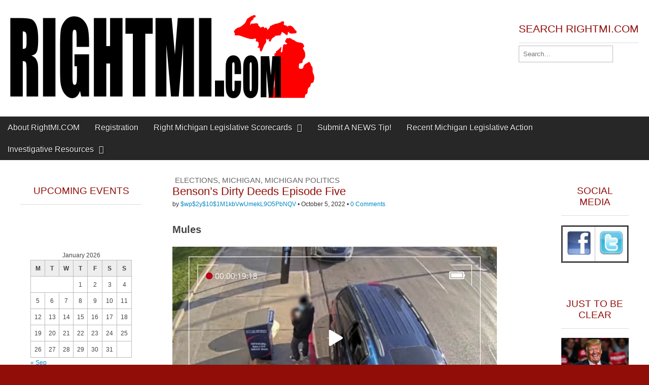

--- FILE ---
content_type: text/html; charset=UTF-8
request_url: https://rightmi.com/bensons-dirty-deeds-episode-five/
body_size: 18766
content:
<!DOCTYPE html>
<!--[if lt IE 7]><html class="no-js lt-ie9 lt-ie8 lt-ie7" lang="en-US"><![endif]-->
<!--[if IE 7]><html class="no-js lt-ie9 lt-ie8" lang="en-US"><![endif]-->
<!--[if IE 8]><html class="no-js lt-ie9" lang="en-US"><![endif]-->
<!--[if gt IE 8]><!--><html class="no-js" lang="en-US"><!--<![endif]-->
<head >
<meta charset="UTF-8" />
<meta http-equiv="X-UA-Compatible" content="IE=edge,chrome=1">
<meta name="viewport" content="width=device-width, initial-scale=1.0">
<title>Benson&#8217;s Dirty Deeds Episode Five | Right Michigan</title>
<link rel="profile" href="http://gmpg.org/xfn/11" />
<link rel="pingback" href="https://rightmi.com/xmlrpc.php" />
<!--[if IE]><script src="http://html5shiv.googlecode.com/svn/trunk/html5.js"></script><![endif]-->
<meta name='robots' content='max-image-preview:large' />
	<style>img:is([sizes="auto" i], [sizes^="auto," i]) { contain-intrinsic-size: 3000px 1500px }</style>
	<link rel='dns-prefetch' href='//secure.gravatar.com' />
<link rel='dns-prefetch' href='//stats.wp.com' />
<link rel='dns-prefetch' href='//fonts.googleapis.com' />
<link rel='dns-prefetch' href='//netdna.bootstrapcdn.com' />
<link rel='dns-prefetch' href='//v0.wordpress.com' />
<link rel='preconnect' href='//i0.wp.com' />
<link rel="alternate" type="application/rss+xml" title="Right Michigan &raquo; Feed" href="https://rightmi.com/feed/" />
<link rel="alternate" type="application/rss+xml" title="Right Michigan &raquo; Comments Feed" href="https://rightmi.com/comments/feed/" />
<link rel="alternate" type="application/rss+xml" title="Right Michigan &raquo; Benson&#8217;s Dirty Deeds Episode Five Comments Feed" href="https://rightmi.com/bensons-dirty-deeds-episode-five/feed/" />
<script type="text/javascript">
/* <![CDATA[ */
window._wpemojiSettings = {"baseUrl":"https:\/\/s.w.org\/images\/core\/emoji\/16.0.1\/72x72\/","ext":".png","svgUrl":"https:\/\/s.w.org\/images\/core\/emoji\/16.0.1\/svg\/","svgExt":".svg","source":{"concatemoji":"https:\/\/rightmi.com\/wp-includes\/js\/wp-emoji-release.min.js?ver=6.8.3"}};
/*! This file is auto-generated */
!function(s,n){var o,i,e;function c(e){try{var t={supportTests:e,timestamp:(new Date).valueOf()};sessionStorage.setItem(o,JSON.stringify(t))}catch(e){}}function p(e,t,n){e.clearRect(0,0,e.canvas.width,e.canvas.height),e.fillText(t,0,0);var t=new Uint32Array(e.getImageData(0,0,e.canvas.width,e.canvas.height).data),a=(e.clearRect(0,0,e.canvas.width,e.canvas.height),e.fillText(n,0,0),new Uint32Array(e.getImageData(0,0,e.canvas.width,e.canvas.height).data));return t.every(function(e,t){return e===a[t]})}function u(e,t){e.clearRect(0,0,e.canvas.width,e.canvas.height),e.fillText(t,0,0);for(var n=e.getImageData(16,16,1,1),a=0;a<n.data.length;a++)if(0!==n.data[a])return!1;return!0}function f(e,t,n,a){switch(t){case"flag":return n(e,"\ud83c\udff3\ufe0f\u200d\u26a7\ufe0f","\ud83c\udff3\ufe0f\u200b\u26a7\ufe0f")?!1:!n(e,"\ud83c\udde8\ud83c\uddf6","\ud83c\udde8\u200b\ud83c\uddf6")&&!n(e,"\ud83c\udff4\udb40\udc67\udb40\udc62\udb40\udc65\udb40\udc6e\udb40\udc67\udb40\udc7f","\ud83c\udff4\u200b\udb40\udc67\u200b\udb40\udc62\u200b\udb40\udc65\u200b\udb40\udc6e\u200b\udb40\udc67\u200b\udb40\udc7f");case"emoji":return!a(e,"\ud83e\udedf")}return!1}function g(e,t,n,a){var r="undefined"!=typeof WorkerGlobalScope&&self instanceof WorkerGlobalScope?new OffscreenCanvas(300,150):s.createElement("canvas"),o=r.getContext("2d",{willReadFrequently:!0}),i=(o.textBaseline="top",o.font="600 32px Arial",{});return e.forEach(function(e){i[e]=t(o,e,n,a)}),i}function t(e){var t=s.createElement("script");t.src=e,t.defer=!0,s.head.appendChild(t)}"undefined"!=typeof Promise&&(o="wpEmojiSettingsSupports",i=["flag","emoji"],n.supports={everything:!0,everythingExceptFlag:!0},e=new Promise(function(e){s.addEventListener("DOMContentLoaded",e,{once:!0})}),new Promise(function(t){var n=function(){try{var e=JSON.parse(sessionStorage.getItem(o));if("object"==typeof e&&"number"==typeof e.timestamp&&(new Date).valueOf()<e.timestamp+604800&&"object"==typeof e.supportTests)return e.supportTests}catch(e){}return null}();if(!n){if("undefined"!=typeof Worker&&"undefined"!=typeof OffscreenCanvas&&"undefined"!=typeof URL&&URL.createObjectURL&&"undefined"!=typeof Blob)try{var e="postMessage("+g.toString()+"("+[JSON.stringify(i),f.toString(),p.toString(),u.toString()].join(",")+"));",a=new Blob([e],{type:"text/javascript"}),r=new Worker(URL.createObjectURL(a),{name:"wpTestEmojiSupports"});return void(r.onmessage=function(e){c(n=e.data),r.terminate(),t(n)})}catch(e){}c(n=g(i,f,p,u))}t(n)}).then(function(e){for(var t in e)n.supports[t]=e[t],n.supports.everything=n.supports.everything&&n.supports[t],"flag"!==t&&(n.supports.everythingExceptFlag=n.supports.everythingExceptFlag&&n.supports[t]);n.supports.everythingExceptFlag=n.supports.everythingExceptFlag&&!n.supports.flag,n.DOMReady=!1,n.readyCallback=function(){n.DOMReady=!0}}).then(function(){return e}).then(function(){var e;n.supports.everything||(n.readyCallback(),(e=n.source||{}).concatemoji?t(e.concatemoji):e.wpemoji&&e.twemoji&&(t(e.twemoji),t(e.wpemoji)))}))}((window,document),window._wpemojiSettings);
/* ]]> */
</script>
<link rel='stylesheet' id='jetpack_related-posts-css' href='https://rightmi.com/wp-content/plugins/jetpack/modules/related-posts/related-posts.css?ver=20240116' type='text/css' media='all' />
<style id='wp-emoji-styles-inline-css' type='text/css'>

	img.wp-smiley, img.emoji {
		display: inline !important;
		border: none !important;
		box-shadow: none !important;
		height: 1em !important;
		width: 1em !important;
		margin: 0 0.07em !important;
		vertical-align: -0.1em !important;
		background: none !important;
		padding: 0 !important;
	}
</style>
<link rel='stylesheet' id='wp-block-library-css' href='https://rightmi.com/wp-includes/css/dist/block-library/style.min.css?ver=6.8.3' type='text/css' media='all' />
<style id='classic-theme-styles-inline-css' type='text/css'>
/*! This file is auto-generated */
.wp-block-button__link{color:#fff;background-color:#32373c;border-radius:9999px;box-shadow:none;text-decoration:none;padding:calc(.667em + 2px) calc(1.333em + 2px);font-size:1.125em}.wp-block-file__button{background:#32373c;color:#fff;text-decoration:none}
</style>
<link rel='stylesheet' id='mediaelement-css' href='https://rightmi.com/wp-includes/js/mediaelement/mediaelementplayer-legacy.min.css?ver=4.2.17' type='text/css' media='all' />
<link rel='stylesheet' id='wp-mediaelement-css' href='https://rightmi.com/wp-includes/js/mediaelement/wp-mediaelement.min.css?ver=6.8.3' type='text/css' media='all' />
<style id='jetpack-sharing-buttons-style-inline-css' type='text/css'>
.jetpack-sharing-buttons__services-list{display:flex;flex-direction:row;flex-wrap:wrap;gap:0;list-style-type:none;margin:5px;padding:0}.jetpack-sharing-buttons__services-list.has-small-icon-size{font-size:12px}.jetpack-sharing-buttons__services-list.has-normal-icon-size{font-size:16px}.jetpack-sharing-buttons__services-list.has-large-icon-size{font-size:24px}.jetpack-sharing-buttons__services-list.has-huge-icon-size{font-size:36px}@media print{.jetpack-sharing-buttons__services-list{display:none!important}}.editor-styles-wrapper .wp-block-jetpack-sharing-buttons{gap:0;padding-inline-start:0}ul.jetpack-sharing-buttons__services-list.has-background{padding:1.25em 2.375em}
</style>
<style id='global-styles-inline-css' type='text/css'>
:root{--wp--preset--aspect-ratio--square: 1;--wp--preset--aspect-ratio--4-3: 4/3;--wp--preset--aspect-ratio--3-4: 3/4;--wp--preset--aspect-ratio--3-2: 3/2;--wp--preset--aspect-ratio--2-3: 2/3;--wp--preset--aspect-ratio--16-9: 16/9;--wp--preset--aspect-ratio--9-16: 9/16;--wp--preset--color--black: #000000;--wp--preset--color--cyan-bluish-gray: #abb8c3;--wp--preset--color--white: #ffffff;--wp--preset--color--pale-pink: #f78da7;--wp--preset--color--vivid-red: #cf2e2e;--wp--preset--color--luminous-vivid-orange: #ff6900;--wp--preset--color--luminous-vivid-amber: #fcb900;--wp--preset--color--light-green-cyan: #7bdcb5;--wp--preset--color--vivid-green-cyan: #00d084;--wp--preset--color--pale-cyan-blue: #8ed1fc;--wp--preset--color--vivid-cyan-blue: #0693e3;--wp--preset--color--vivid-purple: #9b51e0;--wp--preset--gradient--vivid-cyan-blue-to-vivid-purple: linear-gradient(135deg,rgba(6,147,227,1) 0%,rgb(155,81,224) 100%);--wp--preset--gradient--light-green-cyan-to-vivid-green-cyan: linear-gradient(135deg,rgb(122,220,180) 0%,rgb(0,208,130) 100%);--wp--preset--gradient--luminous-vivid-amber-to-luminous-vivid-orange: linear-gradient(135deg,rgba(252,185,0,1) 0%,rgba(255,105,0,1) 100%);--wp--preset--gradient--luminous-vivid-orange-to-vivid-red: linear-gradient(135deg,rgba(255,105,0,1) 0%,rgb(207,46,46) 100%);--wp--preset--gradient--very-light-gray-to-cyan-bluish-gray: linear-gradient(135deg,rgb(238,238,238) 0%,rgb(169,184,195) 100%);--wp--preset--gradient--cool-to-warm-spectrum: linear-gradient(135deg,rgb(74,234,220) 0%,rgb(151,120,209) 20%,rgb(207,42,186) 40%,rgb(238,44,130) 60%,rgb(251,105,98) 80%,rgb(254,248,76) 100%);--wp--preset--gradient--blush-light-purple: linear-gradient(135deg,rgb(255,206,236) 0%,rgb(152,150,240) 100%);--wp--preset--gradient--blush-bordeaux: linear-gradient(135deg,rgb(254,205,165) 0%,rgb(254,45,45) 50%,rgb(107,0,62) 100%);--wp--preset--gradient--luminous-dusk: linear-gradient(135deg,rgb(255,203,112) 0%,rgb(199,81,192) 50%,rgb(65,88,208) 100%);--wp--preset--gradient--pale-ocean: linear-gradient(135deg,rgb(255,245,203) 0%,rgb(182,227,212) 50%,rgb(51,167,181) 100%);--wp--preset--gradient--electric-grass: linear-gradient(135deg,rgb(202,248,128) 0%,rgb(113,206,126) 100%);--wp--preset--gradient--midnight: linear-gradient(135deg,rgb(2,3,129) 0%,rgb(40,116,252) 100%);--wp--preset--font-size--small: 13px;--wp--preset--font-size--medium: 20px;--wp--preset--font-size--large: 36px;--wp--preset--font-size--x-large: 42px;--wp--preset--spacing--20: 0.44rem;--wp--preset--spacing--30: 0.67rem;--wp--preset--spacing--40: 1rem;--wp--preset--spacing--50: 1.5rem;--wp--preset--spacing--60: 2.25rem;--wp--preset--spacing--70: 3.38rem;--wp--preset--spacing--80: 5.06rem;--wp--preset--shadow--natural: 6px 6px 9px rgba(0, 0, 0, 0.2);--wp--preset--shadow--deep: 12px 12px 50px rgba(0, 0, 0, 0.4);--wp--preset--shadow--sharp: 6px 6px 0px rgba(0, 0, 0, 0.2);--wp--preset--shadow--outlined: 6px 6px 0px -3px rgba(255, 255, 255, 1), 6px 6px rgba(0, 0, 0, 1);--wp--preset--shadow--crisp: 6px 6px 0px rgba(0, 0, 0, 1);}:where(.is-layout-flex){gap: 0.5em;}:where(.is-layout-grid){gap: 0.5em;}body .is-layout-flex{display: flex;}.is-layout-flex{flex-wrap: wrap;align-items: center;}.is-layout-flex > :is(*, div){margin: 0;}body .is-layout-grid{display: grid;}.is-layout-grid > :is(*, div){margin: 0;}:where(.wp-block-columns.is-layout-flex){gap: 2em;}:where(.wp-block-columns.is-layout-grid){gap: 2em;}:where(.wp-block-post-template.is-layout-flex){gap: 1.25em;}:where(.wp-block-post-template.is-layout-grid){gap: 1.25em;}.has-black-color{color: var(--wp--preset--color--black) !important;}.has-cyan-bluish-gray-color{color: var(--wp--preset--color--cyan-bluish-gray) !important;}.has-white-color{color: var(--wp--preset--color--white) !important;}.has-pale-pink-color{color: var(--wp--preset--color--pale-pink) !important;}.has-vivid-red-color{color: var(--wp--preset--color--vivid-red) !important;}.has-luminous-vivid-orange-color{color: var(--wp--preset--color--luminous-vivid-orange) !important;}.has-luminous-vivid-amber-color{color: var(--wp--preset--color--luminous-vivid-amber) !important;}.has-light-green-cyan-color{color: var(--wp--preset--color--light-green-cyan) !important;}.has-vivid-green-cyan-color{color: var(--wp--preset--color--vivid-green-cyan) !important;}.has-pale-cyan-blue-color{color: var(--wp--preset--color--pale-cyan-blue) !important;}.has-vivid-cyan-blue-color{color: var(--wp--preset--color--vivid-cyan-blue) !important;}.has-vivid-purple-color{color: var(--wp--preset--color--vivid-purple) !important;}.has-black-background-color{background-color: var(--wp--preset--color--black) !important;}.has-cyan-bluish-gray-background-color{background-color: var(--wp--preset--color--cyan-bluish-gray) !important;}.has-white-background-color{background-color: var(--wp--preset--color--white) !important;}.has-pale-pink-background-color{background-color: var(--wp--preset--color--pale-pink) !important;}.has-vivid-red-background-color{background-color: var(--wp--preset--color--vivid-red) !important;}.has-luminous-vivid-orange-background-color{background-color: var(--wp--preset--color--luminous-vivid-orange) !important;}.has-luminous-vivid-amber-background-color{background-color: var(--wp--preset--color--luminous-vivid-amber) !important;}.has-light-green-cyan-background-color{background-color: var(--wp--preset--color--light-green-cyan) !important;}.has-vivid-green-cyan-background-color{background-color: var(--wp--preset--color--vivid-green-cyan) !important;}.has-pale-cyan-blue-background-color{background-color: var(--wp--preset--color--pale-cyan-blue) !important;}.has-vivid-cyan-blue-background-color{background-color: var(--wp--preset--color--vivid-cyan-blue) !important;}.has-vivid-purple-background-color{background-color: var(--wp--preset--color--vivid-purple) !important;}.has-black-border-color{border-color: var(--wp--preset--color--black) !important;}.has-cyan-bluish-gray-border-color{border-color: var(--wp--preset--color--cyan-bluish-gray) !important;}.has-white-border-color{border-color: var(--wp--preset--color--white) !important;}.has-pale-pink-border-color{border-color: var(--wp--preset--color--pale-pink) !important;}.has-vivid-red-border-color{border-color: var(--wp--preset--color--vivid-red) !important;}.has-luminous-vivid-orange-border-color{border-color: var(--wp--preset--color--luminous-vivid-orange) !important;}.has-luminous-vivid-amber-border-color{border-color: var(--wp--preset--color--luminous-vivid-amber) !important;}.has-light-green-cyan-border-color{border-color: var(--wp--preset--color--light-green-cyan) !important;}.has-vivid-green-cyan-border-color{border-color: var(--wp--preset--color--vivid-green-cyan) !important;}.has-pale-cyan-blue-border-color{border-color: var(--wp--preset--color--pale-cyan-blue) !important;}.has-vivid-cyan-blue-border-color{border-color: var(--wp--preset--color--vivid-cyan-blue) !important;}.has-vivid-purple-border-color{border-color: var(--wp--preset--color--vivid-purple) !important;}.has-vivid-cyan-blue-to-vivid-purple-gradient-background{background: var(--wp--preset--gradient--vivid-cyan-blue-to-vivid-purple) !important;}.has-light-green-cyan-to-vivid-green-cyan-gradient-background{background: var(--wp--preset--gradient--light-green-cyan-to-vivid-green-cyan) !important;}.has-luminous-vivid-amber-to-luminous-vivid-orange-gradient-background{background: var(--wp--preset--gradient--luminous-vivid-amber-to-luminous-vivid-orange) !important;}.has-luminous-vivid-orange-to-vivid-red-gradient-background{background: var(--wp--preset--gradient--luminous-vivid-orange-to-vivid-red) !important;}.has-very-light-gray-to-cyan-bluish-gray-gradient-background{background: var(--wp--preset--gradient--very-light-gray-to-cyan-bluish-gray) !important;}.has-cool-to-warm-spectrum-gradient-background{background: var(--wp--preset--gradient--cool-to-warm-spectrum) !important;}.has-blush-light-purple-gradient-background{background: var(--wp--preset--gradient--blush-light-purple) !important;}.has-blush-bordeaux-gradient-background{background: var(--wp--preset--gradient--blush-bordeaux) !important;}.has-luminous-dusk-gradient-background{background: var(--wp--preset--gradient--luminous-dusk) !important;}.has-pale-ocean-gradient-background{background: var(--wp--preset--gradient--pale-ocean) !important;}.has-electric-grass-gradient-background{background: var(--wp--preset--gradient--electric-grass) !important;}.has-midnight-gradient-background{background: var(--wp--preset--gradient--midnight) !important;}.has-small-font-size{font-size: var(--wp--preset--font-size--small) !important;}.has-medium-font-size{font-size: var(--wp--preset--font-size--medium) !important;}.has-large-font-size{font-size: var(--wp--preset--font-size--large) !important;}.has-x-large-font-size{font-size: var(--wp--preset--font-size--x-large) !important;}
:where(.wp-block-post-template.is-layout-flex){gap: 1.25em;}:where(.wp-block-post-template.is-layout-grid){gap: 1.25em;}
:where(.wp-block-columns.is-layout-flex){gap: 2em;}:where(.wp-block-columns.is-layout-grid){gap: 2em;}
:root :where(.wp-block-pullquote){font-size: 1.5em;line-height: 1.6;}
</style>
<link rel='stylesheet' id='better-recent-comments-css' href='https://rightmi.com/wp-content/plugins/better-recent-comments/assets/css/better-recent-comments.min.css?ver=6.8.3' type='text/css' media='all' />
<link rel='stylesheet' id='google_fonts-css' href='http://fonts.googleapis.com/css?family=PT+Sans|Quattrocento|' type='text/css' media='all' />
<link rel='stylesheet' id='theme_stylesheet-css' href='https://rightmi.com/wp-content/themes/magazine-premium/style.css?ver=6.8.3' type='text/css' media='all' />
<link rel='stylesheet' id='font_awesome-css' href='http://netdna.bootstrapcdn.com/font-awesome/3.2.1/css/font-awesome.css' type='text/css' media='all' />
<link rel='stylesheet' id='sharedaddy-css' href='https://rightmi.com/wp-content/plugins/jetpack/modules/sharedaddy/sharing.css?ver=15.2' type='text/css' media='all' />
<link rel='stylesheet' id='social-logos-css' href='https://rightmi.com/wp-content/plugins/jetpack/_inc/social-logos/social-logos.min.css?ver=15.2' type='text/css' media='all' />
<link rel='stylesheet' id='like-dislike-css' href='https://rightmi.com/wp-content/plugins/like-dislike-counter-for-posts-pages-and-comments/css/ldc-lite.css?ver=1.0.0' type='text/css' media='all' />
<link rel="https://api.w.org/" href="https://rightmi.com/wp-json/" /><link rel="alternate" title="JSON" type="application/json" href="https://rightmi.com/wp-json/wp/v2/posts/24676" /><link rel="EditURI" type="application/rsd+xml" title="RSD" href="https://rightmi.com/xmlrpc.php?rsd" />
<meta name="generator" content="WordPress 6.8.3" />
<link rel="canonical" href="https://rightmi.com/bensons-dirty-deeds-episode-five/" />
<link rel='shortlink' href='https://wp.me/pa3CFB-6q0' />
<link rel="alternate" title="oEmbed (JSON)" type="application/json+oembed" href="https://rightmi.com/wp-json/oembed/1.0/embed?url=https%3A%2F%2Frightmi.com%2Fbensons-dirty-deeds-episode-five%2F" />
<link rel="alternate" title="oEmbed (XML)" type="text/xml+oembed" href="https://rightmi.com/wp-json/oembed/1.0/embed?url=https%3A%2F%2Frightmi.com%2Fbensons-dirty-deeds-episode-five%2F&#038;format=xml" />
	<style>img#wpstats{display:none}</style>
		<style>
body { color: #444444; font-family: PT Sans, sans-serif; font-weight: normal; font-size: 13px; }
#page { background-color: #ffffff; }
h1, h2, h3, h4, h5, h6, h1 a, h2 a, h3 a, h4 a, h5 a, h6 a { color: #910d08; font-family: PT Sans, sans-serif; font-weight: normal }
#site-title a,#site-description{color:#333 !important}
#site-title a { font-family: Quattrocento, serif; font-weight: normal; font-size: 44px; }
#site-description { font-family: PT Sans, sans-serif; font-weight: normal; font-size: 16px; }
#site-navigation, #site-sub-navigation { font-family: PT Sans, sans-serif; font-weight: normal; }
#site-navigation { font-size: 16px; background-color: #272727; }
#site-navigation li:hover, #site-navigation ul ul { background-color: #a02323; }
#site-navigation li a { color: #eeeeee; }
#site-navigation li a:hover { color: #eeeeee; }
#site-sub-navigation { font-size: 12px; }
a, .entry-meta a, .format-link .entry-title a { color: #0089C4; }
a:hover, .entry-meta a:hover, .format-link .entry-title a:hover { color: #f43a0c; }
.more-link, #posts-pagination a, input[type="submit"], .comment-reply-link, .more-link:hover, #posts-pagination a:hover, input[type="submit"]:hover, .comment-reply-link:hover { color: #e5b46b; background-color: #aa0b0b; }
.widget { background-color: #ffffff; }
.entry-title, .entry-title a { font-family: PT Sans, sans-serif; font-weight: normal; font-size: 22px; }
.entry-meta, .entry-meta a { font-family: PT Sans, sans-serif; font-weight: normal; font-size: 12px; }
.post-category, .post-category a, .post-format, .post-format a { font-family: PT Sans, sans-serif; font-weight: normal; font-size: 15px; }
</style>
	<style type="text/css">.recentcomments a{display:inline !important;padding:0 !important;margin:0 !important;}</style><!-- Tracking code easily added by NK Google Analytics -->
<script type="text/javascript"> 
(function(i,s,o,g,r,a,m){i['GoogleAnalyticsObject']=r;i[r]=i[r]||function(){ 
(i[r].q=i[r].q||[]).push(arguments)},i[r].l=1*new Date();a=s.createElement(o), 
m=s.getElementsByTagName(o)[0];a.async=1;a.src=g;m.parentNode.insertBefore(a,m) 
})(window,document,'script','https://www.google-analytics.com/analytics.js','ga'); 
ga('create', 'UA-47378400-1', 'auto'); 
ga('send', 'pageview'); 
</script> 
<style type="text/css" id="custom-background-css">
body.custom-background { background-color: #910d08; background-image: url("https://rightmi.com/wp-content/uploads/2019/01/bricks-desktop-miscellaneous.png"); background-position: center center; background-size: contain; background-repeat: repeat; background-attachment: scroll; }
</style>
	
<!-- Jetpack Open Graph Tags -->
<meta property="og:type" content="article" />
<meta property="og:title" content="Benson&#8217;s Dirty Deeds Episode Five" />
<meta property="og:url" content="https://rightmi.com/bensons-dirty-deeds-episode-five/" />
<meta property="og:description" content="Visit the post for more." />
<meta property="article:published_time" content="2022-10-05T12:53:38+00:00" />
<meta property="article:modified_time" content="2022-10-06T13:05:45+00:00" />
<meta property="og:site_name" content="Right Michigan" />
<meta property="og:image" content="https://i0.wp.com/rightmi.com/wp-content/uploads/2022/10/Benson-dirty-scaled.jpg?fit=1200%2C721&#038;ssl=1" />
<meta property="og:image:width" content="1200" />
<meta property="og:image:height" content="721" />
<meta property="og:image:alt" content="" />
<meta property="og:locale" content="en_US" />
<meta name="twitter:text:title" content="Benson&#8217;s Dirty Deeds Episode Five" />
<meta name="twitter:image" content="https://i0.wp.com/rightmi.com/wp-content/uploads/2022/10/Benson-dirty-scaled.jpg?fit=1200%2C721&#038;ssl=1&#038;w=640" />
<meta name="twitter:card" content="summary_large_image" />
<meta name="twitter:description" content="Visit the post for more." />

<!-- End Jetpack Open Graph Tags -->
<!-- Custom CSS -->
<style>
/*
Welcome to the Custom CSS editor!

Please add all your custom CSS here and avoid modifying the core theme files, since that'll make upgrading the theme problematic. Your custom CSS will be loaded after the theme's stylesheets, which means that your rules will take precedence. Just add your CSS here for what you want to change, you don't need to copy all the theme's style.css content.
*/
add_filter( 'auth_cookie_expiration', 'keep_me_logged_in_for_1_year' );

function keep_me_logged_in_for_1_year( $expirein ) {
    return 31556926; // 1 year in seconds
}
</style>
<!-- /Custom CSS -->
		</head>

<body class="wp-singular post-template-default single single-post postid-24676 single-format-standard custom-background wp-theme-magazine-premium do-etfw left-sidebar">
	<div id="page" class="grid wfull">
		<header id="header" class="row" role="banner">
			<div class="c12">
				<div id="mobile-menu">
					<a href="#" class="left-menu"><i class="icon-reorder"></i></a>
					<a href="#"><i class="icon-search"></i></a>
				</div>
				<div id="drop-down-search"><form role="search" method="get" id="searchform" class="slide" action="https://rightmi.com/" >
    <label class="assistive-text" for="site-search">Search for:</label>
    <input type="search" placeholder="Search&hellip;" value="" name="s" id="site-search" />
    </form></div>

								<div class="title-logo-wrapper fl">
											<a href="https://rightmi.com" title="Right Michigan" id="site-logo"  rel="home"><img src="https://rightmi.com/wp-content/uploads/2014/02/logo-2.png" alt="Right Michigan" /></a>
										<div id="title-wrapper">
						<h1 id="site-title" class="remove"><a href="https://rightmi.com" title="Right Michigan" rel="home">Right Michigan</a></h1>
											</div>
				</div>
									<div id="header-widgets" class="fl">
						<aside id="search-2" class="header-widget widget_search"><h3 class="header-widget-title">Search RightMi.com</h3><form role="search" method="get" id="searchform" class="slide" action="https://rightmi.com/" >
    <label class="assistive-text" for="site-search">Search for:</label>
    <input type="search" placeholder="Search&hellip;" value="" name="s" id="site-search" />
    </form></aside>					</div>
					
				<nav id="site-navigation" role="navigation">
					<h3 class="assistive-text">Main menu</h3>
					<a class="assistive-text" href="#primary" title="Skip to content">Skip to content</a>
					<div class="menu"><ul>
<li class="page_item page-item-1836"><a href="https://rightmi.com/about-rightmi-com/">About RightMI.COM</a>
<li class="page_item page-item-1966"><a href="https://rightmi.com/registration/">Registration</a>
<li class="page_item page-item-11835 page_item_has_children"><a href="https://rightmi.com/right-michigan-legislative-scorecards/">Right Michigan Legislative Scorecards</a>
<ul class='children'>
	<li class="page_item page-item-14397"><a href="https://rightmi.com/right-michigan-legislative-scorecards/rightmi-com-2015-2016-legislative-scorecard-2/">— RightMi.Com 2017-2018 Legislative Scorecard</a>
	<li class="page_item page-item-11837"><a href="https://rightmi.com/right-michigan-legislative-scorecards/rightmi-com-2015-2016-legislative-scorecard/">RightMi.Com 2015-2016 Legislative Scorecard</a>
	<li class="page_item page-item-2880"><a href="https://rightmi.com/right-michigan-legislative-scorecards/rightmi-com-2013-2104-legislative-scorecard/">RightMi.Com 2013-2014 Legislative Scorecard</a>
</ul>

<li class="page_item page-item-433"><a href="https://rightmi.com/submit-a-news-tip/">Submit A NEWS Tip!</a>
<li class="page_item page-item-2111"><a href="https://rightmi.com/ongoing-michigan-legislative-efforts/">Recent Michigan Legislative Action</a>
<li class="page_item page-item-2268 page_item_has_children"><a href="https://rightmi.com/investigative-resources/">Investigative Resources</a>
<ul class='children'>
	<li class="page_item page-item-2271"><a href="https://rightmi.com/investigative-resources/michigan-press-releases/">MI Press Releases</a>
	<li class="page_item page-item-2285"><a href="https://rightmi.com/investigative-resources/mi-campaign-finance/">MI Campaign Finance</a>
	<li class="page_item page-item-2290"><a href="https://rightmi.com/investigative-resources/mi-salary-tracking/">MI Salary Tracking</a>
	<li class="page_item page-item-2293"><a href="https://rightmi.com/investigative-resources/mi-non-profit-reporting/">MI Non-Profit Reporting</a>
	<li class="page_item page-item-3011"><a href="https://rightmi.com/investigative-resources/mi-campign-finance-network/">MI Campaign Finance Network</a>
</ul>

</ul></div>
				</nav><!-- #site-navigation -->

				<nav id="site-sub-navigation" role="navigation">
					<h3 class="assistive-text">Sub menu</h3>
									</nav><!-- #site-sub-navigation -->

			</div><!-- .c12 -->

		</header><!-- #header .row -->

		<div id="main">
			<div class="row">
				<div id="left-nav"></div>
					<div id="secondary" class="c3" role="complementary">
		<aside id="mp_featured_posts-2" class="widget mp_featured_posts"><h3 class="widget-title">Upcoming Events</h3></aside><aside id="calendar-2" class="widget widget_calendar"><div id="calendar_wrap" class="calendar_wrap"><table id="wp-calendar" class="wp-calendar-table">
	<caption>January 2026</caption>
	<thead>
	<tr>
		<th scope="col" aria-label="Monday">M</th>
		<th scope="col" aria-label="Tuesday">T</th>
		<th scope="col" aria-label="Wednesday">W</th>
		<th scope="col" aria-label="Thursday">T</th>
		<th scope="col" aria-label="Friday">F</th>
		<th scope="col" aria-label="Saturday">S</th>
		<th scope="col" aria-label="Sunday">S</th>
	</tr>
	</thead>
	<tbody>
	<tr>
		<td colspan="3" class="pad">&nbsp;</td><td>1</td><td>2</td><td>3</td><td>4</td>
	</tr>
	<tr>
		<td>5</td><td>6</td><td>7</td><td>8</td><td>9</td><td>10</td><td>11</td>
	</tr>
	<tr>
		<td>12</td><td>13</td><td>14</td><td>15</td><td>16</td><td>17</td><td>18</td>
	</tr>
	<tr>
		<td>19</td><td>20</td><td>21</td><td>22</td><td>23</td><td>24</td><td id="today">25</td>
	</tr>
	<tr>
		<td>26</td><td>27</td><td>28</td><td>29</td><td>30</td><td>31</td>
		<td class="pad" colspan="1">&nbsp;</td>
	</tr>
	</tbody>
	</table><nav aria-label="Previous and next months" class="wp-calendar-nav">
		<span class="wp-calendar-nav-prev"><a href="https://rightmi.com/2025/09/">&laquo; Sep</a></span>
		<span class="pad">&nbsp;</span>
		<span class="wp-calendar-nav-next">&nbsp;</span>
	</nav></div></aside><aside id="text-8" class="widget widget_text">			<div class="textwidget"><center><img data-recalc-dims="1" src="https://i0.wp.com/rightmi.com/wp-content/uploads/2017/05/hate.png?w=656&#038;ssl=1" ></center></div>
		</aside><aside id="tag_cloud-2" class="widget widget_tag_cloud"><h3 class="widget-title">Popular Tags Used</h3><div class="tagcloud"><a href="https://rightmi.com/tag/gilligan-calley/" class="tag-cloud-link tag-link-2055 tag-link-position-1" style="font-size: 13.490196078431pt;" aria-label="#Gilligan Calley (97 items)">#Gilligan Calley</a>
<a href="https://rightmi.com/tag/april-30/" class="tag-cloud-link tag-link-6796 tag-link-position-2" style="font-size: 11.019607843137pt;" aria-label="April 30 (79 items)">April 30</a>
<a href="https://rightmi.com/tag/big-government/" class="tag-cloud-link tag-link-12 tag-link-position-3" style="font-size: 11.019607843137pt;" aria-label="Big Government (78 items)">Big Government</a>
<a href="https://rightmi.com/tag/big-gretch/" class="tag-cloud-link tag-link-6886 tag-link-position-4" style="font-size: 13.490196078431pt;" aria-label="Big Gretch (97 items)">Big Gretch</a>
<a href="https://rightmi.com/tag/bill-schuette/" class="tag-cloud-link tag-link-530 tag-link-position-5" style="font-size: 8pt;" aria-label="Bill Schuette (61 items)">Bill Schuette</a>
<a href="https://rightmi.com/tag/blatantly-obvious-election-fraud/" class="tag-cloud-link tag-link-7183 tag-link-position-6" style="font-size: 10.196078431373pt;" aria-label="Blatantly obvious election fraud (73 items)">Blatantly obvious election fraud</a>
<a href="https://rightmi.com/tag/bullsht-talks-money-walks/" class="tag-cloud-link tag-link-1763 tag-link-position-7" style="font-size: 10.470588235294pt;" aria-label="Bullsh!t Talks = Money Walks (75 items)">Bullsh!t Talks = Money Walks</a>
<a href="https://rightmi.com/tag/chinese-communist-party-virus/" class="tag-cloud-link tag-link-6727 tag-link-position-8" style="font-size: 9.0980392156863pt;" aria-label="Chinese Communist Party Virus (66 items)">Chinese Communist Party Virus</a>
<a href="https://rightmi.com/tag/clown-world/" class="tag-cloud-link tag-link-6410 tag-link-position-9" style="font-size: 8.5490196078431pt;" aria-label="Clown world (63 items)">Clown world</a>
<a href="https://rightmi.com/tag/common-core/" class="tag-cloud-link tag-link-378 tag-link-position-10" style="font-size: 12.666666666667pt;" aria-label="Common Core (91 items)">Common Core</a>
<a href="https://rightmi.com/tag/covid-1984/" class="tag-cloud-link tag-link-6938 tag-link-position-11" style="font-size: 13.21568627451pt;" aria-label="COVID-1984 (94 items)">COVID-1984</a>
<a href="https://rightmi.com/tag/cultural-marxism/" class="tag-cloud-link tag-link-1328 tag-link-position-12" style="font-size: 8.5490196078431pt;" aria-label="Cultural Marxism (64 items)">Cultural Marxism</a>
<a href="https://rightmi.com/tag/dana-nasty-nessel/" class="tag-cloud-link tag-link-6740 tag-link-position-13" style="font-size: 20.352941176471pt;" aria-label="Dana &quot;Nasty&quot; Nessel (173 items)">Dana &quot;Nasty&quot; Nessel</a>
<a href="https://rightmi.com/tag/democrats-always-lie/" class="tag-cloud-link tag-link-6741 tag-link-position-14" style="font-size: 17.607843137255pt;" aria-label="Democrats always lie (138 items)">Democrats always lie</a>
<a href="https://rightmi.com/tag/detroit/" class="tag-cloud-link tag-link-4030 tag-link-position-15" style="font-size: 12.117647058824pt;" aria-label="Detroit (87 items)">Detroit</a>
<a href="https://rightmi.com/tag/dnc-vote-by-mail-agenda/" class="tag-cloud-link tag-link-6723 tag-link-position-16" style="font-size: 18.156862745098pt;" aria-label="DNC Vote By Mail agenda (143 items)">DNC Vote By Mail agenda</a>
<a href="https://rightmi.com/tag/election-fraud/" class="tag-cloud-link tag-link-5176 tag-link-position-17" style="font-size: 12.941176470588pt;" aria-label="election fraud (92 items)">election fraud</a>
<a href="https://rightmi.com/tag/ghey-marriage/" class="tag-cloud-link tag-link-728 tag-link-position-18" style="font-size: 9.0980392156863pt;" aria-label="Ghey &quot;marriage&quot; (67 items)">Ghey &quot;marriage&quot;</a>
<a href="https://rightmi.com/tag/gilchrist/" class="tag-cloud-link tag-link-6135 tag-link-position-19" style="font-size: 10.196078431373pt;" aria-label="Gilchrist (73 items)">Gilchrist</a>
<a href="https://rightmi.com/tag/gov-gretchen-whitmer/" class="tag-cloud-link tag-link-6232 tag-link-position-20" style="font-size: 13.764705882353pt;" aria-label="Gov. Gretchen Whitmer (98 items)">Gov. Gretchen Whitmer</a>
<a href="https://rightmi.com/tag/gretchen-half-whitmer/" class="tag-cloud-link tag-link-6671 tag-link-position-21" style="font-size: 9.6470588235294pt;" aria-label="Gretchen &quot;Half&quot; Whitmer (70 items)">Gretchen &quot;Half&quot; Whitmer</a>
<a href="https://rightmi.com/tag/infecting-seniors-with-a-death-sentence/" class="tag-cloud-link tag-link-6914 tag-link-position-22" style="font-size: 8pt;" aria-label="Infecting Seniors with a Death Sentence (61 items)">Infecting Seniors with a Death Sentence</a>
<a href="https://rightmi.com/tag/jocelyn-benson/" class="tag-cloud-link tag-link-2424 tag-link-position-23" style="font-size: 13.764705882353pt;" aria-label="Jocelyn Benson (99 items)">Jocelyn Benson</a>
<a href="https://rightmi.com/tag/joneigh-crooked-khaldun/" class="tag-cloud-link tag-link-6677 tag-link-position-24" style="font-size: 10.470588235294pt;" aria-label="Joneigh &quot;Crooked&quot; Khaldun (74 items)">Joneigh &quot;Crooked&quot; Khaldun</a>
<a href="https://rightmi.com/tag/medc/" class="tag-cloud-link tag-link-192 tag-link-position-25" style="font-size: 14.313725490196pt;" aria-label="MEDC (104 items)">MEDC</a>
<a href="https://rightmi.com/tag/medicaid-expansion/" class="tag-cloud-link tag-link-216 tag-link-position-26" style="font-size: 9.921568627451pt;" aria-label="Medicaid Expansion (71 items)">Medicaid Expansion</a>
<a href="https://rightmi.com/tag/michigan/" class="tag-cloud-link tag-link-4025 tag-link-position-27" style="font-size: 22pt;" aria-label="Michigan (198 items)">Michigan</a>
<a href="https://rightmi.com/tag/michigans-matriarchy-of-misery/" class="tag-cloud-link tag-link-6654 tag-link-position-28" style="font-size: 12.666666666667pt;" aria-label="Michigan&#039;s Matriarchy of Misery (91 items)">Michigan&#039;s Matriarchy of Misery</a>
<a href="https://rightmi.com/tag/michigan-gang-of-polyps/" class="tag-cloud-link tag-link-2802 tag-link-position-29" style="font-size: 10.470588235294pt;" aria-label="Michigan Gang Of Polyps (74 items)">Michigan Gang Of Polyps</a>
<a href="https://rightmi.com/tag/nerd-fund/" class="tag-cloud-link tag-link-437 tag-link-position-30" style="font-size: 10.470588235294pt;" aria-label="NERD Fund (75 items)">NERD Fund</a>
<a href="https://rightmi.com/tag/ngp-van/" class="tag-cloud-link tag-link-6836 tag-link-position-31" style="font-size: 13.21568627451pt;" aria-label="NGP VAN (95 items)">NGP VAN</a>
<a href="https://rightmi.com/tag/obamacare/" class="tag-cloud-link tag-link-579 tag-link-position-32" style="font-size: 9.6470588235294pt;" aria-label="Obamacare (70 items)">Obamacare</a>
<a href="https://rightmi.com/tag/organized-economic-destruction/" class="tag-cloud-link tag-link-6646 tag-link-position-33" style="font-size: 9.6470588235294pt;" aria-label="Organized economic destruction (70 items)">Organized economic destruction</a>
<a href="https://rightmi.com/tag/prevailing-wage/" class="tag-cloud-link tag-link-552 tag-link-position-34" style="font-size: 9.3725490196078pt;" aria-label="Prevailing Wage (68 items)">Prevailing Wage</a>
<a href="https://rightmi.com/tag/progressivism-is-a-mental-disorder/" class="tag-cloud-link tag-link-832 tag-link-position-35" style="font-size: 15.686274509804pt;" aria-label="Progressivism is a mental disorder (116 items)">Progressivism is a mental disorder</a>
<a href="https://rightmi.com/tag/republicans/" class="tag-cloud-link tag-link-4026 tag-link-position-36" style="font-size: 11.56862745098pt;" aria-label="Republicans (83 items)">Republicans</a>
<a href="https://rightmi.com/tag/rich-baird/" class="tag-cloud-link tag-link-595 tag-link-position-37" style="font-size: 13.490196078431pt;" aria-label="Rich Baird (96 items)">Rich Baird</a>
<a href="https://rightmi.com/tag/rick-snyder/" class="tag-cloud-link tag-link-183 tag-link-position-38" style="font-size: 17.058823529412pt;" aria-label="Rick Snyder (131 items)">Rick Snyder</a>
<a href="https://rightmi.com/tag/robert-gordon-director-mdhhs/" class="tag-cloud-link tag-link-6895 tag-link-position-39" style="font-size: 13.21568627451pt;" aria-label="Robert Gordon - Director: MDHHS (94 items)">Robert Gordon - Director: MDHHS</a>
<a href="https://rightmi.com/tag/slick-rick/" class="tag-cloud-link tag-link-431 tag-link-position-40" style="font-size: 17.058823529412pt;" aria-label="Slick Rick (132 items)">Slick Rick</a>
<a href="https://rightmi.com/tag/snyders-non-bailout-detroit-bailout/" class="tag-cloud-link tag-link-1299 tag-link-position-41" style="font-size: 9.921568627451pt;" aria-label="Snyder&#039;s non-bailout Detroit Bailout (71 items)">Snyder&#039;s non-bailout Detroit Bailout</a>
<a href="https://rightmi.com/tag/taxes/" class="tag-cloud-link tag-link-196 tag-link-position-42" style="font-size: 10.470588235294pt;" aria-label="Taxes (74 items)">Taxes</a>
<a href="https://rightmi.com/tag/trump-pence-2020/" class="tag-cloud-link tag-link-6827 tag-link-position-43" style="font-size: 9.3725490196078pt;" aria-label="TRUMP - PENCE 2020 (68 items)">TRUMP - PENCE 2020</a>
<a href="https://rightmi.com/tag/two-heads-same-snake/" class="tag-cloud-link tag-link-1243 tag-link-position-44" style="font-size: 14.039215686275pt;" aria-label="Two Heads - Same Snake (102 items)">Two Heads - Same Snake</a>
<a href="https://rightmi.com/tag/useful-idiots/" class="tag-cloud-link tag-link-269 tag-link-position-45" style="font-size: 16.235294117647pt;" aria-label="Useful Idiots (122 items)">Useful Idiots</a></div>
</aside><aside id="recent-comments-2" class="widget widget_recent_comments"><h3 class="widget-title">Recent Comments</h3><ul id="recentcomments"><li class="recentcomments"><span class="comment-author-link">Thomas Burlingham</span> on <a href="https://rightmi.com/a-good-man-with-a-gun/#comment-126205">A Good Man With A Gun</a></li><li class="recentcomments"><span class="comment-author-link">Jason</span> on <a href="https://rightmi.com/in-memoriam-charlie-kirk-1993-2025/#comment-125657">In Memoriam: Charlie Kirk (1993–2025)</a></li><li class="recentcomments"><span class="comment-author-link">Corinthian Scales</span> on <a href="https://rightmi.com/in-memoriam-charlie-kirk-1993-2025/#comment-125644">In Memoriam: Charlie Kirk (1993–2025)</a></li><li class="recentcomments"><span class="comment-author-link">Jason</span> on <a href="https://rightmi.com/in-memoriam-charlie-kirk-1993-2025/#comment-125639">In Memoriam: Charlie Kirk (1993–2025)</a></li><li class="recentcomments"><span class="comment-author-link">Corinthian Scales</span> on <a href="https://rightmi.com/in-memoriam-charlie-kirk-1993-2025/#comment-125638">In Memoriam: Charlie Kirk (1993–2025)</a></li><li class="recentcomments"><span class="comment-author-link">Jason</span> on <a href="https://rightmi.com/in-memoriam-charlie-kirk-1993-2025/#comment-125633">In Memoriam: Charlie Kirk (1993–2025)</a></li><li class="recentcomments"><span class="comment-author-link">Corinthian Scales</span> on <a href="https://rightmi.com/in-memoriam-charlie-kirk-1993-2025/#comment-125625">In Memoriam: Charlie Kirk (1993–2025)</a></li><li class="recentcomments"><span class="comment-author-link">Russell Spencer</span> on <a href="https://rightmi.com/in-memoriam-charlie-kirk-1993-2025/#comment-125623">In Memoriam: Charlie Kirk (1993–2025)</a></li><li class="recentcomments"><span class="comment-author-link">KG One</span> on <a href="https://rightmi.com/20-million-for-a-friend-go-figure/#comment-124534">$20 Million for a Friend? Go Figure</a></li><li class="recentcomments"><span class="comment-author-link">Corinthian Scales</span> on <a href="https://rightmi.com/private-equity-isnt-the-disease-its-just-buzzards-circling-the-corpse/#comment-123720">Private Equity isn’t the disease..It’s just buzzards circling the corpse.</a></li><li class="recentcomments"><span class="comment-author-link">Tom Stillings</span> on <a href="https://rightmi.com/birthright/#comment-123282">Birthright?</a></li><li class="recentcomments"><span class="comment-author-link">Corinthian Scales</span> on <a href="https://rightmi.com/harvard-vs-the-feds/#comment-123248">Harvard vs. the Feds</a></li></ul></aside>	</div><!-- #secondary.widget-area -->
	
	<div id="primary" class="c7" role="main">
			<article id="post-24676" class="post-24676 post type-post status-publish format-standard has-post-thumbnail hentry category-elections category-michigan category-michigan-politics tag-criminal-enterprise tag-early-voting tag-fraud tag-mules">
	    <header>
		<h3 class="post-category"><i class="icon-file"></i><a href="https://rightmi.com/category/elections/" rel="category tag">Elections</a>, <a href="https://rightmi.com/category/michigan/" rel="category tag">Michigan</a>, <a href="https://rightmi.com/category/michigan-politics/" rel="category tag">Michigan Politics</a></h3>
			<h1 class="entry-title">
					Benson&#8217;s Dirty Deeds Episode Five			</h1>

		<h2 class="entry-meta">
		by <a href="https://rightmi.com/author/admin/" title="Posts by $wp$2y$10$1M1kbVwUmekL9O5PbNQV" rel="author">$wp$2y$10$1M1kbVwUmekL9O5PbNQV</a>&nbsp;&bull;&nbsp;<time class="published updated" datetime="2022-10-05">October 5, 2022</time>&nbsp;&bull;&nbsp;<a href="https://rightmi.com/bensons-dirty-deeds-episode-five/#respond">0 Comments</a>	</h2>
	</header>
	    <div class="entry-content">
		    <p class="headline">Mules</p><p><iframe class="rumble" width="640" height="360" src="https://rumble.com/embed/v1k8ia2/?pub=42do7" frameborder="0" allowfullscreen></iframe></p>
<div class="clearfix"><span class='ldc-ul_cont' onclick="alter_ul_post_values(this,'24676','like')" >You Betcha!  <img data-recalc-dims="1" decoding="async" src="https://i0.wp.com/rightmi.com/wp-content/plugins/like-dislike-counter-for-posts-pages-and-comments/images/up.png?w=656&#038;ssl=1" />(<span>5</span>)</span><span class='ldc-ul_cont' onclick="alter_ul_post_values(this,'24676','dislike')" >Nuh Uh.<img data-recalc-dims="1" decoding="async" src="https://i0.wp.com/rightmi.com/wp-content/plugins/like-dislike-counter-for-posts-pages-and-comments/images/down.png?w=656&#038;ssl=1" />(<span>0</span>)</span></div><div class="sharedaddy sd-sharing-enabled"><div class="robots-nocontent sd-block sd-social sd-social-icon sd-sharing"><h3 class="sd-title">Share this:</h3><div class="sd-content"><ul><li class="share-twitter"><a rel="nofollow noopener noreferrer"
				data-shared="sharing-twitter-24676"
				class="share-twitter sd-button share-icon no-text"
				href="https://rightmi.com/bensons-dirty-deeds-episode-five/?share=twitter"
				target="_blank"
				aria-labelledby="sharing-twitter-24676"
				>
				<span id="sharing-twitter-24676" hidden>Click to share on X (Opens in new window)</span>
				<span>X</span>
			</a></li><li class="share-facebook"><a rel="nofollow noopener noreferrer"
				data-shared="sharing-facebook-24676"
				class="share-facebook sd-button share-icon no-text"
				href="https://rightmi.com/bensons-dirty-deeds-episode-five/?share=facebook"
				target="_blank"
				aria-labelledby="sharing-facebook-24676"
				>
				<span id="sharing-facebook-24676" hidden>Click to share on Facebook (Opens in new window)</span>
				<span>Facebook</span>
			</a></li><li class="share-end"></li></ul></div></div></div>
<div id='jp-relatedposts' class='jp-relatedposts' >
	<h3 class="jp-relatedposts-headline"><em>Related</em></h3>
</div>	    </div><!-- .entry-content -->

	        <footer class="entry">
		<p class="tags"><i class="icon-tags"></i> Tags:<a href="https://rightmi.com/tag/criminal-enterprise/" rel="tag">Criminal Enterprise</a> <a href="https://rightmi.com/tag/early-voting/" rel="tag">Early voting</a> <a href="https://rightmi.com/tag/fraud/" rel="tag">Fraud</a> <a href="https://rightmi.com/tag/mules/" rel="tag">Mules</a></p>	</footer><!-- .entry -->
		</article><!-- #post-24676 -->
			<nav id="posts-pagination">
				<h3 class="assistive-text">Post navigation</h3>
				<div class="previous fl"><a href="https://rightmi.com/bensons-dirty-deeds-episode-four/" rel="prev">&larr; Benson&#8217;s Dirty Deeds Episode Four</a></div>
				<div class="next fr"><a href="https://rightmi.com/bensons-dirty-deeds-episode-6/" rel="next">Benson&#8217;s Dirty Deeds Episode 6 &rarr;</a></div>
			</nav><!-- #posts-pagination -->

			
<div id="comments" class="comments-area">

	
	
		<div id="respond" class="comment-respond">
		<h3 id="reply-title" class="comment-reply-title">Leave a Reply <small><a rel="nofollow" id="cancel-comment-reply-link" href="/bensons-dirty-deeds-episode-five/#respond" style="display:none;">Cancel reply</a></small></h3><form action="https://rightmi.com/wp-comments-post.php" method="post" id="commentform" class="comment-form"><p class="comment-notes"><span id="email-notes">Your email address will not be published.</span> <span class="required-field-message">Required fields are marked <span class="required">*</span></span></p><p class="comment-form-comment"><textarea id="comment" name="comment" required cols="45" rows="8" placeholder="Comment *" aria-required="true"></textarea></p><p class="comment-form-author"><input id="author" name="author" type="text" required size="30" placeholder="Name *" aria-required="true" /></p>
<p class="comment-form-email"><input id="email" name="email" type="email" required size="30" placeholder="Email *" aria-required="true" /></p>
<p class="comment-form-url"><input id="url" name="url" type="url" size="30" placeholder="Website" /></p>
<p class="comment-subscription-form"><input type="checkbox" name="subscribe_comments" id="subscribe_comments" value="subscribe" style="width: auto; -moz-appearance: checkbox; -webkit-appearance: checkbox;" /> <label class="subscribe-label" id="subscribe-label" for="subscribe_comments">Notify me of follow-up comments by email.</label></p><p class="comment-subscription-form"><input type="checkbox" name="subscribe_blog" id="subscribe_blog" value="subscribe" style="width: auto; -moz-appearance: checkbox; -webkit-appearance: checkbox;" /> <label class="subscribe-label" id="subscribe-blog-label" for="subscribe_blog">Notify me of new posts by email.</label></p><p class="form-submit"><input name="submit" type="submit" id="submit" class="submit" value="Post Comment" /> <input type='hidden' name='comment_post_ID' value='24676' id='comment_post_ID' />
<input type='hidden' name='comment_parent' id='comment_parent' value='0' />
</p><p style="display: none;"><input type="hidden" id="akismet_comment_nonce" name="akismet_comment_nonce" value="4cde213c9f" /></p><p style="display: none !important;" class="akismet-fields-container" data-prefix="ak_"><label>&#916;<textarea name="ak_hp_textarea" cols="45" rows="8" maxlength="100"></textarea></label><input type="hidden" id="ak_js_1" name="ak_js" value="50"/><script>document.getElementById( "ak_js_1" ).setAttribute( "value", ( new Date() ).getTime() );</script></p></form>	</div><!-- #respond -->
	
</div><!-- #comments .comments-area -->
			</div><!-- #primary.c8 -->

		<div id="tertiary" class="c2 end" role="complementary">
			<aside id="custom_html-4" class="widget_text widget widget_custom_html"><h3 class="widget-title">Social Media</h3><div class="textwidget custom-html-widget"><table border="3">
    <tr><td><center><a href="https://www.facebook.com/RightMichigan2" target="new"><img data-recalc-dims="1" src="https://i0.wp.com/rightmi.com/wp-content/uploads/2014/01/facebook.gif?resize=64%2C64&#038;ssl=1" width="64" height="64" /></a></center></td><td><center><a href="https://twitter.com/RightMich" target="new"><img data-recalc-dims="1" src="https://i0.wp.com/rightmi.com/wp-content/uploads/2014/01/twitter.gif?resize=64%2C63&#038;ssl=1" width="64" height="63" /></a></center></td>
    </tr></table></div></aside><aside id="media_image-3" class="widget widget_media_image"><h3 class="widget-title">Just To Be Clear</h3><img width="280" height="280" src="https://i0.wp.com/rightmi.com/wp-content/uploads/2025/01/Trump-back.jpg?fit=280%2C280&amp;ssl=1" class="image wp-image-25245  attachment-full size-full" alt="" style="max-width: 100%; height: auto;" decoding="async" loading="lazy" srcset="https://i0.wp.com/rightmi.com/wp-content/uploads/2025/01/Trump-back.jpg?w=280&amp;ssl=1 280w, https://i0.wp.com/rightmi.com/wp-content/uploads/2025/01/Trump-back.jpg?resize=150%2C150&amp;ssl=1 150w, https://i0.wp.com/rightmi.com/wp-content/uploads/2025/01/Trump-back.jpg?resize=260%2C260&amp;ssl=1 260w, https://i0.wp.com/rightmi.com/wp-content/uploads/2025/01/Trump-back.jpg?resize=160%2C160&amp;ssl=1 160w" sizes="auto, (max-width: 280px) 100vw, 280px" data-attachment-id="25245" data-permalink="https://rightmi.com/trump-back/" data-orig-file="https://i0.wp.com/rightmi.com/wp-content/uploads/2025/01/Trump-back.jpg?fit=280%2C280&amp;ssl=1" data-orig-size="280,280" data-comments-opened="1" data-image-meta="{&quot;aperture&quot;:&quot;0&quot;,&quot;credit&quot;:&quot;&quot;,&quot;camera&quot;:&quot;&quot;,&quot;caption&quot;:&quot;&quot;,&quot;created_timestamp&quot;:&quot;0&quot;,&quot;copyright&quot;:&quot;&quot;,&quot;focal_length&quot;:&quot;0&quot;,&quot;iso&quot;:&quot;0&quot;,&quot;shutter_speed&quot;:&quot;0&quot;,&quot;title&quot;:&quot;&quot;,&quot;orientation&quot;:&quot;0&quot;}" data-image-title="Trump-back" data-image-description="" data-image-caption="" data-medium-file="https://i0.wp.com/rightmi.com/wp-content/uploads/2025/01/Trump-back.jpg?fit=280%2C280&amp;ssl=1" data-large-file="https://i0.wp.com/rightmi.com/wp-content/uploads/2025/01/Trump-back.jpg?fit=280%2C280&amp;ssl=1" /></aside>
		<aside id="recent-posts-2" class="widget widget_recent_entries">
		<h3 class="widget-title">Recent Posts</h3>
		<ul>
											<li>
					<a href="https://rightmi.com/remember-5/">Remember.</a>
									</li>
											<li>
					<a href="https://rightmi.com/in-memoriam-charlie-kirk-1993-2025/">In Memoriam: Charlie Kirk (1993–2025)</a>
									</li>
											<li>
					<a href="https://rightmi.com/standing/">Standing</a>
									</li>
											<li>
					<a href="https://rightmi.com/a-good-man-with-a-gun/">A Good Man With A Gun</a>
									</li>
					</ul>

		</aside><aside id="better_recent_comments-2" class="widget widget_recent_comments"><h3 class="widget-title">Recently Commented</h3><ul id="better-recent-comments" class="recent-comments-list with-avatars"><li class="recentcomments recent-comment"><div class="comment-wrap" style="padding-left:50px; min-height:44px;"><span class="comment-avatar"><img alt='' src='https://secure.gravatar.com/avatar/173daea53f76d4c54da075b5532454aa8c50e5a71875a87477790a769179b99f?s=40&#038;d=mm&#038;r=r' srcset='https://secure.gravatar.com/avatar/173daea53f76d4c54da075b5532454aa8c50e5a71875a87477790a769179b99f?s=80&#038;d=mm&#038;r=r 2x' class='avatar avatar-40 photo' height='40' width='40' loading='lazy' decoding='async'/></span> <span class="comment-author-link">Thomas Burlingham</span> on <span class="comment-post"><a href="https://rightmi.com/a-good-man-with-a-gun/#comment-126205">A Good Man With A Gun</a></span>: &ldquo;<span class="comment-excerpt">100!</span>&rdquo; <span class="comment-date">Oct 21, 16:56</span></div></li><li class="recentcomments recent-comment"><div class="comment-wrap" style="padding-left:50px; min-height:44px;"><span class="comment-avatar"><img alt='' src='https://secure.gravatar.com/avatar/b1d02c286a344cb2db96c0e46b6e63061af32559df4e6ab5149067f56f708250?s=40&#038;d=mm&#038;r=r' srcset='https://secure.gravatar.com/avatar/b1d02c286a344cb2db96c0e46b6e63061af32559df4e6ab5149067f56f708250?s=80&#038;d=mm&#038;r=r 2x' class='avatar avatar-40 photo' height='40' width='40' loading='lazy' decoding='async'/></span> <span class="comment-author-link">Jason</span> on <span class="comment-post"><a href="https://rightmi.com/in-memoriam-charlie-kirk-1993-2025/#comment-125657">In Memoriam: Charlie Kirk (1993–2025)</a></span>: &ldquo;<span class="comment-excerpt">Don&#8217;t know why you insist on being that guy. Whatever dude.</span>&rdquo; <span class="comment-date">Sep 13, 14:26</span></div></li><li class="recentcomments recent-comment"><div class="comment-wrap" style="padding-left:50px; min-height:44px;"><span class="comment-avatar"><img alt='' src='https://secure.gravatar.com/avatar/5b27e9bbbbe2f7d7bd223303ddfc2d30126576ada13e60a000729630533fd835?s=40&#038;d=mm&#038;r=r' srcset='https://secure.gravatar.com/avatar/5b27e9bbbbe2f7d7bd223303ddfc2d30126576ada13e60a000729630533fd835?s=80&#038;d=mm&#038;r=r 2x' class='avatar avatar-40 photo' height='40' width='40' loading='lazy' decoding='async'/></span> <span class="comment-author-link">Corinthian Scales</span> on <span class="comment-post"><a href="https://rightmi.com/in-memoriam-charlie-kirk-1993-2025/#comment-125644">In Memoriam: Charlie Kirk (1993–2025)</a></span>: &ldquo;<span class="comment-excerpt"></span>&rdquo; <span class="comment-date">Sep 12, 23:15</span></div></li><li class="recentcomments recent-comment"><div class="comment-wrap" style="padding-left:50px; min-height:44px;"><span class="comment-avatar"><img alt='' src='https://secure.gravatar.com/avatar/b1d02c286a344cb2db96c0e46b6e63061af32559df4e6ab5149067f56f708250?s=40&#038;d=mm&#038;r=r' srcset='https://secure.gravatar.com/avatar/b1d02c286a344cb2db96c0e46b6e63061af32559df4e6ab5149067f56f708250?s=80&#038;d=mm&#038;r=r 2x' class='avatar avatar-40 photo' height='40' width='40' loading='lazy' decoding='async'/></span> <span class="comment-author-link">Jason</span> on <span class="comment-post"><a href="https://rightmi.com/in-memoriam-charlie-kirk-1993-2025/#comment-125639">In Memoriam: Charlie Kirk (1993–2025)</a></span>: &ldquo;<span class="comment-excerpt">Cult stuff: non sequitur. And the guy was about as right wing as Chinese communists. Poor argument style as usual.</span>&rdquo; <span class="comment-date">Sep 12, 14:46</span></div></li></ul></aside><aside id="categories-2" class="widget widget_categories"><h3 class="widget-title">Categories</h3>
			<ul>
					<li class="cat-item cat-item-3050"><a href="https://rightmi.com/category/state-convention/2015-migop-state-convention/">2015 MIGOP State Convention</a>
</li>
	<li class="cat-item cat-item-5843"><a href="https://rightmi.com/category/elections/2018-michigan-gubernatorial-race/">2018 Michigan Gubernatorial Race</a>
</li>
	<li class="cat-item cat-item-5982"><a href="https://rightmi.com/category/elections/2018-us-senate-race/">2018 US Senate Race</a>
</li>
	<li class="cat-item cat-item-6212"><a href="https://rightmi.com/category/elections/2020-presidential-election/">2020 Presidential Election</a>
</li>
	<li class="cat-item cat-item-7509"><a href="https://rightmi.com/category/elections/2022-michigan-gubernatorial-race/">2022 Michigan Gubernatorial Race</a>
</li>
	<li class="cat-item cat-item-7608"><a href="https://rightmi.com/category/2024-election/">2024 Election</a>
</li>
	<li class="cat-item cat-item-7624"><a href="https://rightmi.com/category/elections/2026-election/">2026 Election</a>
</li>
	<li class="cat-item cat-item-4181"><a href="https://rightmi.com/category/elections/80th-district-special-election-2015/">80th District Special Election (2015)</a>
</li>
	<li class="cat-item cat-item-1"><a href="https://rightmi.com/category/uncategorized/">All the Other Stuff</a>
</li>
	<li class="cat-item cat-item-162"><a href="https://rightmi.com/category/conservative-news/">Conservative News</a>
</li>
	<li class="cat-item cat-item-6779"><a href="https://rightmi.com/category/constitution/">Constitution</a>
</li>
	<li class="cat-item cat-item-195"><a href="https://rightmi.com/category/cronyism/">Cronyism</a>
</li>
	<li class="cat-item cat-item-161"><a href="https://rightmi.com/category/democrats/">Democrats</a>
</li>
	<li class="cat-item cat-item-186"><a href="https://rightmi.com/category/detroit/">Detroit</a>
</li>
	<li class="cat-item cat-item-6180"><a href="https://rightmi.com/category/economy/">Economy</a>
</li>
	<li class="cat-item cat-item-6421"><a href="https://rightmi.com/category/education/">Education</a>
</li>
	<li class="cat-item cat-item-200"><a href="https://rightmi.com/category/elections/">Elections</a>
</li>
	<li class="cat-item cat-item-3770"><a href="https://rightmi.com/category/fees/">Fees</a>
</li>
	<li class="cat-item cat-item-3771"><a href="https://rightmi.com/category/taxes/fees-taxes/">Fees</a>
</li>
	<li class="cat-item cat-item-719"><a href="https://rightmi.com/category/firearms/">Firearms</a>
</li>
	<li class="cat-item cat-item-4515"><a href="https://rightmi.com/category/government-incompetence/flint-water-fiasco/">Flint Water Fiasco</a>
</li>
	<li class="cat-item cat-item-4505"><a href="https://rightmi.com/category/government-incompetence/">Government Incompetence</a>
</li>
	<li class="cat-item cat-item-7379"><a href="https://rightmi.com/category/healthcare/">Healthcare</a>
</li>
	<li class="cat-item cat-item-5"><a href="https://rightmi.com/category/humor-in-michigan/">Humor in Michigan</a>
</li>
	<li class="cat-item cat-item-6235"><a href="https://rightmi.com/category/immigration/">Immigration</a>
</li>
	<li class="cat-item cat-item-3931"><a href="https://rightmi.com/category/liberty/">Liberty</a>
</li>
	<li class="cat-item cat-item-22"><a href="https://rightmi.com/category/michigan/">Michigan</a>
</li>
	<li class="cat-item cat-item-4"><a href="https://rightmi.com/category/michigan-politics/">Michigan Politics</a>
</li>
	<li class="cat-item cat-item-636"><a href="https://rightmi.com/category/opinion/">Opinion</a>
</li>
	<li class="cat-item cat-item-3604"><a href="https://rightmi.com/category/part-time-legislature/">Part Time Legislature</a>
</li>
	<li class="cat-item cat-item-5074"><a href="https://rightmi.com/category/pensions-retirement-benefits/">Pensions &amp; Retirement Benefits</a>
</li>
	<li class="cat-item cat-item-165"><a href="https://rightmi.com/category/philosophy/">Philosophy</a>
</li>
	<li class="cat-item cat-item-3347"><a href="https://rightmi.com/category/proposal-15-1/">Proposal 15-1</a>
</li>
	<li class="cat-item cat-item-6168"><a href="https://rightmi.com/category/redistricting/">Redistricting</a>
</li>
	<li class="cat-item cat-item-3959"><a href="https://rightmi.com/category/religious-freedom/">Religious Freedom</a>
</li>
	<li class="cat-item cat-item-14"><a href="https://rightmi.com/category/cronyism/rent-seeking/">Rent Seeking</a>
</li>
	<li class="cat-item cat-item-160"><a href="https://rightmi.com/category/republicans/">Republicans</a>
</li>
	<li class="cat-item cat-item-4779"><a href="https://rightmi.com/category/research-analysis/">Research &amp; Analysis</a>
</li>
	<li class="cat-item cat-item-5958"><a href="https://rightmi.com/category/roads/">Roads</a>
</li>
	<li class="cat-item cat-item-288"><a href="https://rightmi.com/category/sports/">Sports</a>
</li>
	<li class="cat-item cat-item-6100"><a href="https://rightmi.com/category/state-convention/">State Convention</a>
</li>
	<li class="cat-item cat-item-3049"><a href="https://rightmi.com/category/taxes/">Taxes</a>
</li>
			</ul>

			</aside><aside id="meta-2" class="widget widget_meta"><h3 class="widget-title">Meta</h3>
		<ul>
						<li><a href="https://rightmi.com/wp-login.php">Log in</a></li>
			<li><a href="https://rightmi.com/feed/">Entries feed</a></li>
			<li><a href="https://rightmi.com/comments/feed/">Comments feed</a></li>

			<li><a href="https://wordpress.org/">WordPress.org</a></li>
		</ul>

		</aside><aside id="linkcat-2" class="widget widget_links"><h3 class="widget-title">Blogroll</h3>
	<ul class='xoxo blogroll'>
<li><a href="https://letsfixstuff.org/" target="_blank">https://letsfixstuff.org/</a></li>
<li><a href="https://www.michigancapitolconfidential.com/" target="_blank">Michigan Capitol Confidential</a></li>
<li><a href="https://mihealthfreedom.org/" target="_blank">Michigan Health Freedom</a></li>
<li><a href="http://www.whatfinger.com/" title="Trusted News Aggregator" target="_blank">Whatfinger</a></li>

	</ul>
</aside>
<aside id="linkcat-3" class="widget widget_links"><h3 class="widget-title">Conservative Michigan Blogs</h3>
	<ul class='xoxo blogroll'>
<li><a href="http://biblemathpoliticsandmore.blogspot.com/" target="_blank">Bible Math Politics</a></li>
<li><a href="http://bottomuppolitics.blogspot.com/" target="_blank">Bottom Up Politics</a></li>
<li><a href="http://www.lambertsonline.net/" target="_blank">Dave Lambert</a></li>
<li><a href="http://forabetterday.blogspot.com/" target="_blank">For A Better Day</a></li>
<li><a href="http://www.grpundit.com/" target="_blank">Grand Rapids Pundit</a></li>
<li><a href="http://grassrootsmichigan.com/" target="_blank">Grassroots In Michigan</a></li>
<li><a href="http://jenkuznicki.com/" target="_blank">Jen Kuznicki</a></li>
<li><a href="http://conservativeinmuskegon.blogspot.com/" target="_blank">LIve Dangerously</a></li>
<li><a href="https://mihealthfreedom.org/" target="_blank">Michigan Health Freedom</a></li>
<li><a href="http://michigantaxes.com" target="_blank">Michigan Taxes Too Much</a></li>
<li><a href="http://redishpeming.weebly.com/" target="_blank">Red Ishpheming</a></li>
<li><a href="http://republicanmichigander.blogspot.com/" target="_blank">Republican Michigander</a></li>
<li><a href="http://thebainreport.com" target="_blank">The Bain Report</a></li>
<li><a href="http://rightmichigan.com" target="_blank">The Old Right Michigan</a></li>
<li><a href="http://rougblog.blogspot.com/" target="_blank">The Roug Blog</a></li>
<li><a href="http://shekel.blogspot.com/" target="_blank">The Shekel</a></li>
<li><a href="http://wmugop.blogspot.com/" target="_blank">The Western Right</a></li>
<li><a href="http://www.thesidos.blogspot.com/" target="_blank">Voice Of One Crying Out In Suburbia</a></li>
<li><a href="http://wctaxpayers.blogspot.com/" target="_blank">Wayne County Taxpayers</a></li>

	</ul>
</aside>
<aside id="linkcat-174" class="widget widget_links"><h3 class="widget-title">Conservative National Blogs</h3>
	<ul class='xoxo blogroll'>
<li><a href="http://www.andrewklavan.com/" title="Author and culture commenter Andrew Klavan official site" target="_blank">Andrew Klavan</a></li>
<li><a href="http://conservativeintel.com/" target="_blank">Conservative Intel</a></li>
<li><a href="http://www.fedupusa.org/" target="_blank">FedUpUSA</a></li>
<li><a href="https://letsfixstuff.org/" target="_blank">https://letsfixstuff.org/</a></li>
<li><a href="http://www.nationalreview.com" title="Collection of the best writers" target="_blank">National Review</a></li>
<li><a href="http://dougpowers.com/" target="_blank">Powers That Be</a></li>
<li><a href="http://www.scottlively.net/" target="_blank">Scott Lively</a></li>
<li><a href="http://spellchek.wordpress.com/" target="_blank">SpellChek</a></li>

	</ul>
</aside>
<aside id="linkcat-173" class="widget widget_links"><h3 class="widget-title">Michigan Interesting Reads</h3>
	<ul class='xoxo blogroll'>
<li><a href="http://americansforprosperity.org/michigan/" target="_blank">AFP Michigan</a></li>
<li><a href="http://westhorp.typepad.com/dailygrit/" target="_blank">Daily Grit</a></li>
<li><a href="http://eatonrapidsjoe.blogspot.com/" target="_blank">Eaton Rapids Joe</a></li>
<li><a href="http://enjoyinghomeschooling.blogspot.com/" target="_blank">Enjoying Home Schooling (spanish)</a></li>
<li><a href="http://aribadler.wordpress.com/" target="_blank">Here Comes Later</a></li>
<li><a href="https://www.michigancapitolconfidential.com/" target="_blank">Michigan Capitol Confidential</a></li>
<li><a href="https://mihealthfreedom.org/" target="_blank">Michigan Health Freedom</a></li>
<li><a href="http://rlmblog.blogspot.com/" target="_blank">Michigan Right To Life</a></li>
<li><a href="http://muskegonpundit.blogspot.com/" target="_blank">Muskegon Pundit</a></li>
<li><a href="http://thatssaulfolks.com/" target="_blank">Thats Saul Folks</a></li>
<li><a href="http://theautoprophet.blogspot.com/" target="_blank">The Auto Prophet</a></li>
<li><a href="http://www.theballengerreport.com/" target="_blank">The Ballenger Report</a></li>
<li><a href="http://www.wizardoflaws.blogspot.com/" target="_blank">The Wizard Of Laws</a></li>

	</ul>
</aside>
<aside id="linkcat-175" class="widget widget_links"><h3 class="widget-title">Other State Blogs</h3>
	<ul class='xoxo blogroll'>
<li><a href="http://bearingdrift.com/" target="_blank">Bearing Drift (Virginia)</a></li>
<li><a href="http://www.rightwisconsin.com/" target="_blank">Right Wisconsin</a></li>
<li><a href="http://sayanythingblog.com/" target="_blank">Say Anything Blog (North Dakota)</a></li>

	</ul>
</aside>
<aside id="archives-2" class="widget widget_archive"><h3 class="widget-title">Archives</h3>
			<ul>
					<li><a href='https://rightmi.com/2025/09/'>September 2025</a></li>
	<li><a href='https://rightmi.com/2025/07/'>July 2025</a></li>
	<li><a href='https://rightmi.com/2025/06/'>June 2025</a></li>
	<li><a href='https://rightmi.com/2025/05/'>May 2025</a></li>
	<li><a href='https://rightmi.com/2025/04/'>April 2025</a></li>
	<li><a href='https://rightmi.com/2025/03/'>March 2025</a></li>
	<li><a href='https://rightmi.com/2025/02/'>February 2025</a></li>
	<li><a href='https://rightmi.com/2025/01/'>January 2025</a></li>
	<li><a href='https://rightmi.com/2024/12/'>December 2024</a></li>
	<li><a href='https://rightmi.com/2024/11/'>November 2024</a></li>
	<li><a href='https://rightmi.com/2024/09/'>September 2024</a></li>
	<li><a href='https://rightmi.com/2024/07/'>July 2024</a></li>
	<li><a href='https://rightmi.com/2024/02/'>February 2024</a></li>
	<li><a href='https://rightmi.com/2023/12/'>December 2023</a></li>
	<li><a href='https://rightmi.com/2023/10/'>October 2023</a></li>
	<li><a href='https://rightmi.com/2023/09/'>September 2023</a></li>
	<li><a href='https://rightmi.com/2023/08/'>August 2023</a></li>
	<li><a href='https://rightmi.com/2023/07/'>July 2023</a></li>
	<li><a href='https://rightmi.com/2023/05/'>May 2023</a></li>
	<li><a href='https://rightmi.com/2023/04/'>April 2023</a></li>
	<li><a href='https://rightmi.com/2023/03/'>March 2023</a></li>
	<li><a href='https://rightmi.com/2023/02/'>February 2023</a></li>
	<li><a href='https://rightmi.com/2023/01/'>January 2023</a></li>
	<li><a href='https://rightmi.com/2022/12/'>December 2022</a></li>
	<li><a href='https://rightmi.com/2022/11/'>November 2022</a></li>
	<li><a href='https://rightmi.com/2022/10/'>October 2022</a></li>
	<li><a href='https://rightmi.com/2022/09/'>September 2022</a></li>
	<li><a href='https://rightmi.com/2022/08/'>August 2022</a></li>
	<li><a href='https://rightmi.com/2022/05/'>May 2022</a></li>
	<li><a href='https://rightmi.com/2022/04/'>April 2022</a></li>
	<li><a href='https://rightmi.com/2022/03/'>March 2022</a></li>
	<li><a href='https://rightmi.com/2022/02/'>February 2022</a></li>
	<li><a href='https://rightmi.com/2022/01/'>January 2022</a></li>
	<li><a href='https://rightmi.com/2021/12/'>December 2021</a></li>
	<li><a href='https://rightmi.com/2021/11/'>November 2021</a></li>
	<li><a href='https://rightmi.com/2021/10/'>October 2021</a></li>
	<li><a href='https://rightmi.com/2021/09/'>September 2021</a></li>
	<li><a href='https://rightmi.com/2021/08/'>August 2021</a></li>
	<li><a href='https://rightmi.com/2021/07/'>July 2021</a></li>
	<li><a href='https://rightmi.com/2021/06/'>June 2021</a></li>
	<li><a href='https://rightmi.com/2021/05/'>May 2021</a></li>
	<li><a href='https://rightmi.com/2021/04/'>April 2021</a></li>
	<li><a href='https://rightmi.com/2021/03/'>March 2021</a></li>
	<li><a href='https://rightmi.com/2021/02/'>February 2021</a></li>
	<li><a href='https://rightmi.com/2021/01/'>January 2021</a></li>
	<li><a href='https://rightmi.com/2020/12/'>December 2020</a></li>
	<li><a href='https://rightmi.com/2020/11/'>November 2020</a></li>
	<li><a href='https://rightmi.com/2020/10/'>October 2020</a></li>
	<li><a href='https://rightmi.com/2020/09/'>September 2020</a></li>
	<li><a href='https://rightmi.com/2020/08/'>August 2020</a></li>
	<li><a href='https://rightmi.com/2020/07/'>July 2020</a></li>
	<li><a href='https://rightmi.com/2020/06/'>June 2020</a></li>
	<li><a href='https://rightmi.com/2020/05/'>May 2020</a></li>
	<li><a href='https://rightmi.com/2020/04/'>April 2020</a></li>
	<li><a href='https://rightmi.com/2020/03/'>March 2020</a></li>
	<li><a href='https://rightmi.com/2020/02/'>February 2020</a></li>
	<li><a href='https://rightmi.com/2020/01/'>January 2020</a></li>
	<li><a href='https://rightmi.com/2019/12/'>December 2019</a></li>
	<li><a href='https://rightmi.com/2019/11/'>November 2019</a></li>
	<li><a href='https://rightmi.com/2019/10/'>October 2019</a></li>
	<li><a href='https://rightmi.com/2019/09/'>September 2019</a></li>
	<li><a href='https://rightmi.com/2019/08/'>August 2019</a></li>
	<li><a href='https://rightmi.com/2019/07/'>July 2019</a></li>
	<li><a href='https://rightmi.com/2019/06/'>June 2019</a></li>
	<li><a href='https://rightmi.com/2019/05/'>May 2019</a></li>
	<li><a href='https://rightmi.com/2019/04/'>April 2019</a></li>
	<li><a href='https://rightmi.com/2019/03/'>March 2019</a></li>
	<li><a href='https://rightmi.com/2019/02/'>February 2019</a></li>
	<li><a href='https://rightmi.com/2019/01/'>January 2019</a></li>
	<li><a href='https://rightmi.com/2018/12/'>December 2018</a></li>
	<li><a href='https://rightmi.com/2018/11/'>November 2018</a></li>
	<li><a href='https://rightmi.com/2018/10/'>October 2018</a></li>
	<li><a href='https://rightmi.com/2018/09/'>September 2018</a></li>
	<li><a href='https://rightmi.com/2018/08/'>August 2018</a></li>
	<li><a href='https://rightmi.com/2018/07/'>July 2018</a></li>
	<li><a href='https://rightmi.com/2018/06/'>June 2018</a></li>
	<li><a href='https://rightmi.com/2018/05/'>May 2018</a></li>
	<li><a href='https://rightmi.com/2018/04/'>April 2018</a></li>
	<li><a href='https://rightmi.com/2018/03/'>March 2018</a></li>
	<li><a href='https://rightmi.com/2018/02/'>February 2018</a></li>
	<li><a href='https://rightmi.com/2018/01/'>January 2018</a></li>
	<li><a href='https://rightmi.com/2017/12/'>December 2017</a></li>
	<li><a href='https://rightmi.com/2017/11/'>November 2017</a></li>
	<li><a href='https://rightmi.com/2017/10/'>October 2017</a></li>
	<li><a href='https://rightmi.com/2017/09/'>September 2017</a></li>
	<li><a href='https://rightmi.com/2017/08/'>August 2017</a></li>
	<li><a href='https://rightmi.com/2017/07/'>July 2017</a></li>
	<li><a href='https://rightmi.com/2017/06/'>June 2017</a></li>
	<li><a href='https://rightmi.com/2017/05/'>May 2017</a></li>
	<li><a href='https://rightmi.com/2017/04/'>April 2017</a></li>
	<li><a href='https://rightmi.com/2017/03/'>March 2017</a></li>
	<li><a href='https://rightmi.com/2017/02/'>February 2017</a></li>
	<li><a href='https://rightmi.com/2017/01/'>January 2017</a></li>
	<li><a href='https://rightmi.com/2016/12/'>December 2016</a></li>
	<li><a href='https://rightmi.com/2016/11/'>November 2016</a></li>
	<li><a href='https://rightmi.com/2016/10/'>October 2016</a></li>
	<li><a href='https://rightmi.com/2016/09/'>September 2016</a></li>
	<li><a href='https://rightmi.com/2016/08/'>August 2016</a></li>
	<li><a href='https://rightmi.com/2016/07/'>July 2016</a></li>
	<li><a href='https://rightmi.com/2016/06/'>June 2016</a></li>
	<li><a href='https://rightmi.com/2016/05/'>May 2016</a></li>
	<li><a href='https://rightmi.com/2016/04/'>April 2016</a></li>
	<li><a href='https://rightmi.com/2016/03/'>March 2016</a></li>
	<li><a href='https://rightmi.com/2016/02/'>February 2016</a></li>
	<li><a href='https://rightmi.com/2016/01/'>January 2016</a></li>
	<li><a href='https://rightmi.com/2015/12/'>December 2015</a></li>
	<li><a href='https://rightmi.com/2015/11/'>November 2015</a></li>
	<li><a href='https://rightmi.com/2015/10/'>October 2015</a></li>
	<li><a href='https://rightmi.com/2015/09/'>September 2015</a></li>
	<li><a href='https://rightmi.com/2015/08/'>August 2015</a></li>
	<li><a href='https://rightmi.com/2015/07/'>July 2015</a></li>
	<li><a href='https://rightmi.com/2015/06/'>June 2015</a></li>
	<li><a href='https://rightmi.com/2015/05/'>May 2015</a></li>
	<li><a href='https://rightmi.com/2015/04/'>April 2015</a></li>
	<li><a href='https://rightmi.com/2015/03/'>March 2015</a></li>
	<li><a href='https://rightmi.com/2015/02/'>February 2015</a></li>
	<li><a href='https://rightmi.com/2015/01/'>January 2015</a></li>
	<li><a href='https://rightmi.com/2014/12/'>December 2014</a></li>
	<li><a href='https://rightmi.com/2014/11/'>November 2014</a></li>
	<li><a href='https://rightmi.com/2014/10/'>October 2014</a></li>
	<li><a href='https://rightmi.com/2014/09/'>September 2014</a></li>
	<li><a href='https://rightmi.com/2014/08/'>August 2014</a></li>
	<li><a href='https://rightmi.com/2014/07/'>July 2014</a></li>
	<li><a href='https://rightmi.com/2014/06/'>June 2014</a></li>
	<li><a href='https://rightmi.com/2014/05/'>May 2014</a></li>
	<li><a href='https://rightmi.com/2014/04/'>April 2014</a></li>
	<li><a href='https://rightmi.com/2014/03/'>March 2014</a></li>
	<li><a href='https://rightmi.com/2014/02/'>February 2014</a></li>
	<li><a href='https://rightmi.com/2014/01/'>January 2014</a></li>
	<li><a href='https://rightmi.com/2013/12/'>December 2013</a></li>
	<li><a href='https://rightmi.com/2013/11/'>November 2013</a></li>
	<li><a href='https://rightmi.com/2013/08/'>August 2013</a></li>
	<li><a href='https://rightmi.com/2013/06/'>June 2013</a></li>
	<li><a href='https://rightmi.com/2013/04/'>April 2013</a></li>
	<li><a href='https://rightmi.com/2013/02/'>February 2013</a></li>
	<li><a href='https://rightmi.com/2013/01/'>January 2013</a></li>
	<li><a href='https://rightmi.com/2012/12/'>December 2012</a></li>
	<li><a href='https://rightmi.com/2012/08/'>August 2012</a></li>
	<li><a href='https://rightmi.com/2012/07/'>July 2012</a></li>
	<li><a href='https://rightmi.com/2012/06/'>June 2012</a></li>
	<li><a href='https://rightmi.com/2012/02/'>February 2012</a></li>
	<li><a href='https://rightmi.com/2011/12/'>December 2011</a></li>
	<li><a href='https://rightmi.com/2011/11/'>November 2011</a></li>
	<li><a href='https://rightmi.com/2011/08/'>August 2011</a></li>
			</ul>

			</aside>		</div><!-- #tertiary.widget-area -->
				</div><!-- .row -->

				<div id="image-bar" class="row">
			<div class="c12">
						        	<div class="c2">
						<a href="https://rightmi.com/remember-5/"><img width="193" height="145" src="https://i0.wp.com/rightmi.com/wp-content/uploads/2025/09/WTC1.jpg?resize=193%2C145&amp;ssl=1" class="attachment-image-bar-c2 size-image-bar-c2 wp-post-image" alt="" decoding="async" loading="lazy" srcset="https://i0.wp.com/rightmi.com/wp-content/uploads/2025/09/WTC1.jpg?resize=386%2C290&amp;ssl=1 386w, https://i0.wp.com/rightmi.com/wp-content/uploads/2025/09/WTC1.jpg?resize=290%2C218&amp;ssl=1 290w, https://i0.wp.com/rightmi.com/wp-content/uploads/2025/09/WTC1.jpg?resize=193%2C145&amp;ssl=1 193w, https://i0.wp.com/rightmi.com/wp-content/uploads/2025/09/WTC1.jpg?zoom=3&amp;resize=193%2C145&amp;ssl=1 579w" sizes="auto, (max-width: 193px) 100vw, 193px" data-attachment-id="25491" data-permalink="https://rightmi.com/remember-5/wtc1/" data-orig-file="https://i0.wp.com/rightmi.com/wp-content/uploads/2025/09/WTC1.jpg?fit=579%2C900&amp;ssl=1" data-orig-size="579,900" data-comments-opened="1" data-image-meta="{&quot;aperture&quot;:&quot;0&quot;,&quot;credit&quot;:&quot;&quot;,&quot;camera&quot;:&quot;&quot;,&quot;caption&quot;:&quot;&quot;,&quot;created_timestamp&quot;:&quot;0&quot;,&quot;copyright&quot;:&quot;&quot;,&quot;focal_length&quot;:&quot;0&quot;,&quot;iso&quot;:&quot;0&quot;,&quot;shutter_speed&quot;:&quot;0&quot;,&quot;title&quot;:&quot;&quot;,&quot;orientation&quot;:&quot;0&quot;}" data-image-title="WTC1" data-image-description="" data-image-caption="" data-medium-file="https://i0.wp.com/rightmi.com/wp-content/uploads/2025/09/WTC1.jpg?fit=193%2C300&amp;ssl=1" data-large-file="https://i0.wp.com/rightmi.com/wp-content/uploads/2025/09/WTC1.jpg?fit=579%2C900&amp;ssl=1" /></a>						<p><a href="https://rightmi.com/remember-5/">Remember.</a></p>
		            </div>
		            		        	<div class="c2">
						<a href="https://rightmi.com/in-memoriam-charlie-kirk-1993-2025/"><img width="193" height="145" src="https://i0.wp.com/rightmi.com/wp-content/uploads/2025/09/Charlie.png?resize=193%2C145&amp;ssl=1" class="attachment-image-bar-c2 size-image-bar-c2 wp-post-image" alt="" decoding="async" loading="lazy" srcset="https://i0.wp.com/rightmi.com/wp-content/uploads/2025/09/Charlie.png?resize=386%2C290&amp;ssl=1 386w, https://i0.wp.com/rightmi.com/wp-content/uploads/2025/09/Charlie.png?resize=290%2C218&amp;ssl=1 290w, https://i0.wp.com/rightmi.com/wp-content/uploads/2025/09/Charlie.png?resize=193%2C145&amp;ssl=1 193w, https://i0.wp.com/rightmi.com/wp-content/uploads/2025/09/Charlie.png?zoom=3&amp;resize=193%2C145&amp;ssl=1 579w" sizes="auto, (max-width: 193px) 100vw, 193px" data-attachment-id="25488" data-permalink="https://rightmi.com/in-memoriam-charlie-kirk-1993-2025/charlie/" data-orig-file="https://i0.wp.com/rightmi.com/wp-content/uploads/2025/09/Charlie.png?fit=1536%2C1024&amp;ssl=1" data-orig-size="1536,1024" data-comments-opened="1" data-image-meta="{&quot;aperture&quot;:&quot;0&quot;,&quot;credit&quot;:&quot;&quot;,&quot;camera&quot;:&quot;&quot;,&quot;caption&quot;:&quot;&quot;,&quot;created_timestamp&quot;:&quot;0&quot;,&quot;copyright&quot;:&quot;&quot;,&quot;focal_length&quot;:&quot;0&quot;,&quot;iso&quot;:&quot;0&quot;,&quot;shutter_speed&quot;:&quot;0&quot;,&quot;title&quot;:&quot;&quot;,&quot;orientation&quot;:&quot;0&quot;}" data-image-title="Charlie" data-image-description="" data-image-caption="" data-medium-file="https://i0.wp.com/rightmi.com/wp-content/uploads/2025/09/Charlie.png?fit=300%2C200&amp;ssl=1" data-large-file="https://i0.wp.com/rightmi.com/wp-content/uploads/2025/09/Charlie.png?fit=656%2C438&amp;ssl=1" /></a>						<p><a href="https://rightmi.com/in-memoriam-charlie-kirk-1993-2025/">In Memoriam: Charlie Kirk (1993–2025)</a></p>
		            </div>
		            		        	<div class="c2">
						<a href="https://rightmi.com/standing/"><img width="193" height="145" src="https://i0.wp.com/rightmi.com/wp-content/uploads/2022/10/Benson-dirty-scaled.jpg?resize=193%2C145&amp;ssl=1" class="attachment-image-bar-c2 size-image-bar-c2 wp-post-image" alt="" decoding="async" loading="lazy" srcset="https://i0.wp.com/rightmi.com/wp-content/uploads/2022/10/Benson-dirty-scaled.jpg?resize=386%2C290&amp;ssl=1 386w, https://i0.wp.com/rightmi.com/wp-content/uploads/2022/10/Benson-dirty-scaled.jpg?resize=290%2C218&amp;ssl=1 290w, https://i0.wp.com/rightmi.com/wp-content/uploads/2022/10/Benson-dirty-scaled.jpg?resize=193%2C145&amp;ssl=1 193w, https://i0.wp.com/rightmi.com/wp-content/uploads/2022/10/Benson-dirty-scaled.jpg?zoom=3&amp;resize=193%2C145&amp;ssl=1 579w" sizes="auto, (max-width: 193px) 100vw, 193px" data-attachment-id="24677" data-permalink="https://rightmi.com/bensons-dirty-deeds-episode-five/benson-dirty/" data-orig-file="https://i0.wp.com/rightmi.com/wp-content/uploads/2022/10/Benson-dirty-scaled.jpg?fit=2560%2C1539&amp;ssl=1" data-orig-size="2560,1539" data-comments-opened="1" data-image-meta="{&quot;aperture&quot;:&quot;0&quot;,&quot;credit&quot;:&quot;&quot;,&quot;camera&quot;:&quot;&quot;,&quot;caption&quot;:&quot;&quot;,&quot;created_timestamp&quot;:&quot;0&quot;,&quot;copyright&quot;:&quot;&quot;,&quot;focal_length&quot;:&quot;0&quot;,&quot;iso&quot;:&quot;0&quot;,&quot;shutter_speed&quot;:&quot;0&quot;,&quot;title&quot;:&quot;&quot;,&quot;orientation&quot;:&quot;1&quot;}" data-image-title="Benson-dirty" data-image-description="" data-image-caption="" data-medium-file="https://i0.wp.com/rightmi.com/wp-content/uploads/2022/10/Benson-dirty-scaled.jpg?fit=300%2C180&amp;ssl=1" data-large-file="https://i0.wp.com/rightmi.com/wp-content/uploads/2022/10/Benson-dirty-scaled.jpg?fit=656%2C395&amp;ssl=1" /></a>						<p><a href="https://rightmi.com/standing/">Standing</a></p>
		            </div>
		            		        	<div class="c2">
						<a href="https://rightmi.com/a-good-man-with-a-gun/"><img width="193" height="145" src="https://i0.wp.com/rightmi.com/wp-content/uploads/2018/04/Second-Amendment.jpg?resize=193%2C145&amp;ssl=1" class="attachment-image-bar-c2 size-image-bar-c2 wp-post-image" alt="" decoding="async" loading="lazy" srcset="https://i0.wp.com/rightmi.com/wp-content/uploads/2018/04/Second-Amendment.jpg?resize=386%2C290&amp;ssl=1 386w, https://i0.wp.com/rightmi.com/wp-content/uploads/2018/04/Second-Amendment.jpg?resize=290%2C218&amp;ssl=1 290w, https://i0.wp.com/rightmi.com/wp-content/uploads/2018/04/Second-Amendment.jpg?resize=193%2C145&amp;ssl=1 193w, https://i0.wp.com/rightmi.com/wp-content/uploads/2018/04/Second-Amendment.jpg?zoom=3&amp;resize=193%2C145&amp;ssl=1 579w" sizes="auto, (max-width: 193px) 100vw, 193px" data-attachment-id="15810" data-permalink="https://rightmi.com/second-amendment/" data-orig-file="https://i0.wp.com/rightmi.com/wp-content/uploads/2018/04/Second-Amendment.jpg?fit=900%2C490&amp;ssl=1" data-orig-size="900,490" data-comments-opened="1" data-image-meta="{&quot;aperture&quot;:&quot;0&quot;,&quot;credit&quot;:&quot;&quot;,&quot;camera&quot;:&quot;&quot;,&quot;caption&quot;:&quot;&quot;,&quot;created_timestamp&quot;:&quot;0&quot;,&quot;copyright&quot;:&quot;&quot;,&quot;focal_length&quot;:&quot;0&quot;,&quot;iso&quot;:&quot;0&quot;,&quot;shutter_speed&quot;:&quot;0&quot;,&quot;title&quot;:&quot;&quot;,&quot;orientation&quot;:&quot;0&quot;}" data-image-title="Second Amendment" data-image-description="" data-image-caption="" data-medium-file="https://i0.wp.com/rightmi.com/wp-content/uploads/2018/04/Second-Amendment.jpg?fit=300%2C163&amp;ssl=1" data-large-file="https://i0.wp.com/rightmi.com/wp-content/uploads/2018/04/Second-Amendment.jpg?fit=656%2C357&amp;ssl=1" /></a>						<p><a href="https://rightmi.com/a-good-man-with-a-gun/">A Good Man With A Gun</a></p>
		            </div>
		            		        	<div class="c2">
						<a href="https://rightmi.com/20-million-for-a-friend-go-figure/"><img width="193" height="145" src="https://i0.wp.com/rightmi.com/wp-content/uploads/2016/09/pure-something.jpg?resize=193%2C145&amp;ssl=1" class="attachment-image-bar-c2 size-image-bar-c2 wp-post-image" alt="" decoding="async" loading="lazy" srcset="https://i0.wp.com/rightmi.com/wp-content/uploads/2016/09/pure-something.jpg?resize=386%2C290&amp;ssl=1 386w, https://i0.wp.com/rightmi.com/wp-content/uploads/2016/09/pure-something.jpg?resize=290%2C218&amp;ssl=1 290w, https://i0.wp.com/rightmi.com/wp-content/uploads/2016/09/pure-something.jpg?resize=193%2C145&amp;ssl=1 193w, https://i0.wp.com/rightmi.com/wp-content/uploads/2016/09/pure-something.jpg?zoom=3&amp;resize=193%2C145&amp;ssl=1 579w" sizes="auto, (max-width: 193px) 100vw, 193px" data-attachment-id="12903" data-permalink="https://rightmi.com/define-blown-away/pure-something-2/" data-orig-file="https://i0.wp.com/rightmi.com/wp-content/uploads/2016/09/pure-something.jpg?fit=1800%2C430&amp;ssl=1" data-orig-size="1800,430" data-comments-opened="1" data-image-meta="{&quot;aperture&quot;:&quot;0&quot;,&quot;credit&quot;:&quot;&quot;,&quot;camera&quot;:&quot;&quot;,&quot;caption&quot;:&quot;&quot;,&quot;created_timestamp&quot;:&quot;0&quot;,&quot;copyright&quot;:&quot;&quot;,&quot;focal_length&quot;:&quot;0&quot;,&quot;iso&quot;:&quot;0&quot;,&quot;shutter_speed&quot;:&quot;0&quot;,&quot;title&quot;:&quot;&quot;,&quot;orientation&quot;:&quot;0&quot;}" data-image-title="pure-something" data-image-description="" data-image-caption="" data-medium-file="https://i0.wp.com/rightmi.com/wp-content/uploads/2016/09/pure-something.jpg?fit=300%2C72&amp;ssl=1" data-large-file="https://i0.wp.com/rightmi.com/wp-content/uploads/2016/09/pure-something.jpg?fit=656%2C157&amp;ssl=1" /></a>						<p><a href="https://rightmi.com/20-million-for-a-friend-go-figure/">$20 Million for a Friend? Go Figure</a></p>
		            </div>
		            		        	<div class="c2">
						<a href="https://rightmi.com/debt-beds-and-bureaucrats-the-real-healthcare-sickness/"><img width="193" height="145" src="https://i0.wp.com/rightmi.com/wp-content/uploads/2025/07/bed-rule.png?resize=193%2C145&amp;ssl=1" class="attachment-image-bar-c2 size-image-bar-c2 wp-post-image" alt="" decoding="async" loading="lazy" srcset="https://i0.wp.com/rightmi.com/wp-content/uploads/2025/07/bed-rule.png?resize=386%2C290&amp;ssl=1 386w, https://i0.wp.com/rightmi.com/wp-content/uploads/2025/07/bed-rule.png?resize=290%2C218&amp;ssl=1 290w, https://i0.wp.com/rightmi.com/wp-content/uploads/2025/07/bed-rule.png?resize=193%2C145&amp;ssl=1 193w, https://i0.wp.com/rightmi.com/wp-content/uploads/2025/07/bed-rule.png?zoom=3&amp;resize=193%2C145&amp;ssl=1 579w" sizes="auto, (max-width: 193px) 100vw, 193px" data-attachment-id="25433" data-permalink="https://rightmi.com/debt-beds-and-bureaucrats-the-real-healthcare-sickness/bed-rule/" data-orig-file="https://i0.wp.com/rightmi.com/wp-content/uploads/2025/07/bed-rule.png?fit=1536%2C1024&amp;ssl=1" data-orig-size="1536,1024" data-comments-opened="1" data-image-meta="{&quot;aperture&quot;:&quot;0&quot;,&quot;credit&quot;:&quot;&quot;,&quot;camera&quot;:&quot;&quot;,&quot;caption&quot;:&quot;&quot;,&quot;created_timestamp&quot;:&quot;0&quot;,&quot;copyright&quot;:&quot;&quot;,&quot;focal_length&quot;:&quot;0&quot;,&quot;iso&quot;:&quot;0&quot;,&quot;shutter_speed&quot;:&quot;0&quot;,&quot;title&quot;:&quot;&quot;,&quot;orientation&quot;:&quot;0&quot;}" data-image-title="bed-rule" data-image-description="" data-image-caption="" data-medium-file="https://i0.wp.com/rightmi.com/wp-content/uploads/2025/07/bed-rule.png?fit=300%2C200&amp;ssl=1" data-large-file="https://i0.wp.com/rightmi.com/wp-content/uploads/2025/07/bed-rule.png?fit=656%2C438&amp;ssl=1" /></a>						<p><a href="https://rightmi.com/debt-beds-and-bureaucrats-the-real-healthcare-sickness/">Debt, Beds, and Bureaucrats: The Real Healthcare Sickness</a></p>
		            </div>
		            			</div>
		</div>
			</div> <!-- #main -->

</div> <!-- #page.grid -->

<footer id="footer" role="contentinfo">
	<div id="footer-content" class="grid wfull">
		<div class="row">
					</div><!-- .row -->

		<div class="row">
			<p class="copyright c12">
								<span class="line"></span>
				<span class="fl">Copyright © 2014 <a href="http://rightmi.com">Right Michigan</a>. All Rights Reserved.</span>
				<span class="fr"><i class="icon-leaf"></i><a href="http://themes.bavotasan.com/2010/magazine-premium/">Magazine Premium</a> created by <a href="http://themes.bavotasan.com">c.bavota</a>.</span>
			</p><!-- .c12 -->
		</div><!-- .row -->
	</div><!-- #footer-content.grid -->
</footer><!-- #footer -->

<script type="speculationrules">
{"prefetch":[{"source":"document","where":{"and":[{"href_matches":"\/*"},{"not":{"href_matches":["\/wp-*.php","\/wp-admin\/*","\/wp-content\/uploads\/*","\/wp-content\/*","\/wp-content\/plugins\/*","\/wp-content\/themes\/magazine-premium\/*","\/*\\?(.+)"]}},{"not":{"selector_matches":"a[rel~=\"nofollow\"]"}},{"not":{"selector_matches":".no-prefetch, .no-prefetch a"}}]},"eagerness":"conservative"}]}
</script>
    <script type="text/javascript">
	var isProcessing = false; 
    function alter_ul_post_values(obj,post_id,ul_type){
	
		if (isProcessing)    
		return;  
		isProcessing = true;   
		
		jQuery(obj).find("span").html("..");
    	jQuery.ajax({
   		type: "POST",
   		url: "https://rightmi.com/wp-content/plugins/like-dislike-counter-for-posts-pages-and-comments/ajax_counter.php",
   		data: "post_id="+post_id+"&up_type="+ul_type,
   		success: function(msg){
     		jQuery(obj).find("span").html(msg);
			isProcessing = false; 
   			}
 		});
	}
	</script>
    	<div style="display:none">
			<div class="grofile-hash-map-04c178081c666ceed41e1734e4cd0ad3">
		</div>
		<div class="grofile-hash-map-dae7337da336d02b80a4e580db8c6459">
		</div>
		<div class="grofile-hash-map-de2975b7c5e84efe91b5674cdbe46a2d">
		</div>
		</div>
		
	<script type="text/javascript">
		window.WPCOM_sharing_counts = {"https:\/\/rightmi.com\/bensons-dirty-deeds-episode-five\/":24676};
	</script>
				<script type='text/javascript'>/* <![CDATA[ */
var related_posts_js_options = {"post_heading":"h4"};
var theme_js_vars = {"carousel":"","tooltip":"","tabs":""};
var WPGroHo = {"my_hash":""};
var sharing_js_options = {"lang":"en","counts":"1","is_stats_active":"1"};
(function(g,b,d){var c=b.head||b.getElementsByTagName("head"),D="readyState",E="onreadystatechange",F="DOMContentLoaded",G="addEventListener",H=setTimeout;function f(){$LAB.script("https://rightmi.com/wp-includes/js/jquery/jquery.min.js").wait().script("https://rightmi.com/wp-includes/js/jquery/jquery-migrate.min.js").wait().script("https://rightmi.com/wp-content/plugins/jetpack/_inc/build/related-posts/related-posts.min.js").script("https://rightmi.com/wp-includes/js/comment-reply.min.js").script("https://rightmi.com/wp-content/themes/magazine-premium/library/js/bootstrap.min.js").wait().script("https://rightmi.com/wp-content/themes/magazine-premium/library/js/harvey.min.js").wait().script("https://rightmi.com/wp-content/themes/magazine-premium/library/js/theme.js").script("https://secure.gravatar.com/js/gprofiles.js").wait().script("https://rightmi.com/wp-content/plugins/jetpack/modules/wpgroho.js").script("https://rightmi.com/wp-content/plugins/easy-twitter-feed-widget/js/twitter-widgets.js").script("https://stats.wp.com/e-202604.js").script("https://rightmi.com/wp-content/plugins/akismet/_inc/akismet-frontend.js").script("https://rightmi.com/wp-content/plugins/jetpack/_inc/build/sharedaddy/sharing.min.js");}H(function(){if("item"in c){if(!c[0]){H(arguments.callee,25);return}c=c[0]}var a=b.createElement("script"),e=false;a.onload=a[E]=function(){if((a[D]&&a[D]!=="complete"&&a[D]!=="loaded")||e){return false}a.onload=a[E]=null;e=true;f()};a.src="https://rightmi.com/wp-content/plugins/wp-deferred-javascripts/assets/js/lab.min.js?ver=2.0.3";c.insertBefore(a,c.firstChild)},0);if(b[D]==null&&b[G]){b[D]="loading";b[G](F,d=function(){b.removeEventListener(F,d,false);b[D]="complete"},false)}})(this,document);
/* ]]> */</script><!-- Magazine Premium created by c.bavota - http://themes.bavotasan.com -->
</body>
</html>